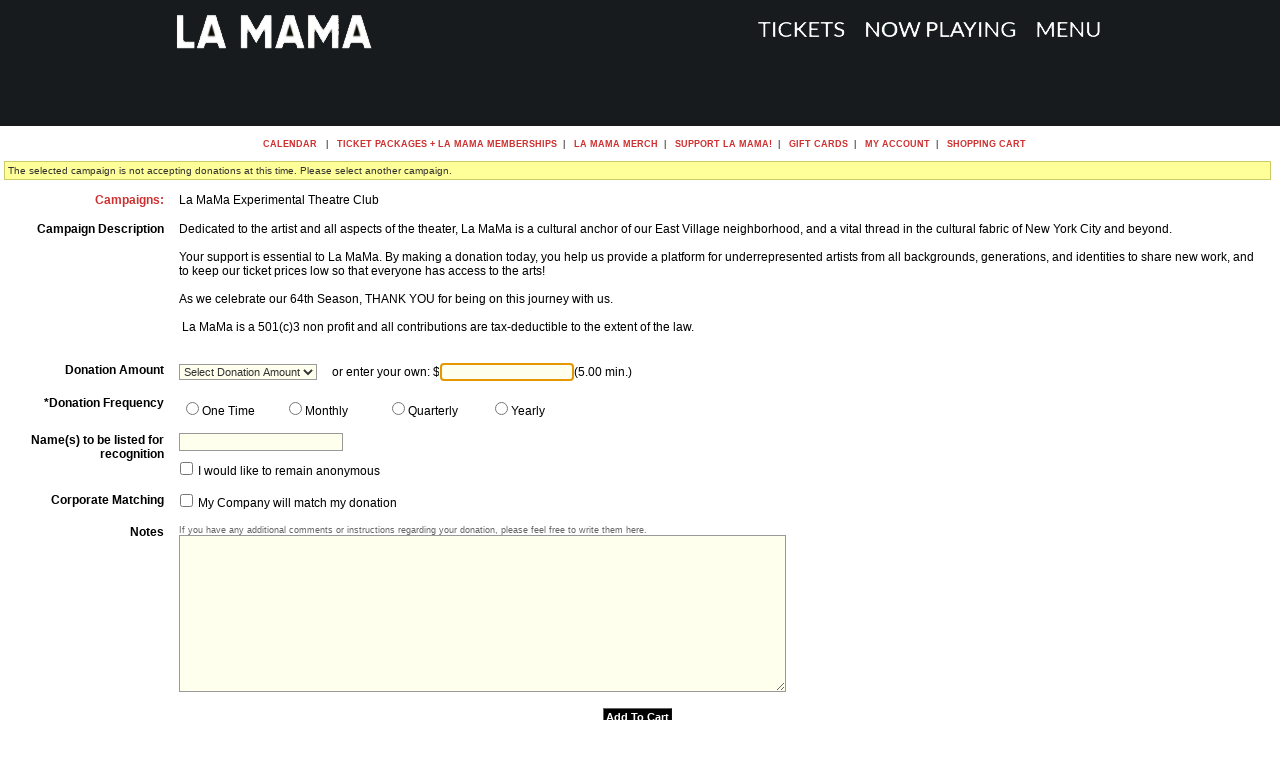

--- FILE ---
content_type: text/html;charset=utf-8
request_url: https://web.ovationtix.com/trs/store/42/alldonations/23170
body_size: 24709
content:
<!DOCTYPE html PUBLIC "-//W3C//DTD XHTML 1.0 Transitional//EN" "http://www.w3.org/TR/xhtml1/DTD/xhtml1-transitional.dtd">
<html lang="en">
	<head>
<meta http-equiv="content-type" content="text/html;charset=UTF-8;"/>
	<meta name="googlebot" content="nofollow">
	<meta name="robots" content="noindex, nofollow">
	<title>Buy Tickets: La MaMa Experimental Theatre Club</title>
	<meta name="keywords" content="buy,tickets,sale,product,package,performance,event,production,game,series,donation" />
	<!-- handlerS:otconsumerinterface-774bc55555-56x7l:handlerE -->	
	<meta name="description" content="Buy tickets for  at " />
	<link rel="stylesheet" type="text/css" media="all" href="https://web.ovationtix.com/trs/resources/styles/web_v6.css" />
	<link rel="stylesheet" type="text/css" media="print" href="https://web.ovationtix.com/trs/resources/styles/inc_print.css" />
	<link rel="stylesheet" type="text/css" href="https://web.ovationtix.com/trs/resources/styles/powerTicket/consumerInterfacePowerTicket_v5.css" />
	<link rel="stylesheet" type="text/css" href="https://web.ovationtix.com/trs/resources/styles/powerTicket/consumerPowerTicketMap.css" />
	<link rel="stylesheet" type="text/css" href="https://web.ovationtix.com/trs/resources/styles/giftcard/giftCardConsumer_v1.css" />
	<link rel="stylesheet" type="text/css" href="https://web.ovationtix.com/trs/resources/styles/giftcard/giftCardConsumerAccount_v0.css" />
	<link rel="stylesheet" type="text/css" media="all" href="https://web.ovationtix.com/trs/resources/styles/giftcard/consumerCheckoutFinal_v0.css" />
	<!--[if IE 7]>
		<link rel="stylesheet" type="text/css" href="https://web.ovationtix.com/trs/resources/styles/powerTicket/consumerInterfacePowerTicketIE7.css" />
	<![endif]-->
	<link rel="stylesheet" type="text/css" href="/trs/clientFile/386665">
	<link rel="stylesheet" type="text/css" media="all" href="https://web.ovationtix.com/trs/resources/styles/ovationtix-ui-theme/jquery-ui.min.css" />
	<link rel="stylesheet" type="text/css" media="all" href="https://web.ovationtix.com/trs/resources/styles/jquery/jquery.qtip.min.css" />
	<link rel="icon" href="/trs/resources/images/favicon.ico"/>

	<script type="text/javascript" src="https://web.ovationtix.com/trs/resources/scripts/global_v1.2.js"></script>
	<script type="text/javascript" src="https://web.ovationtix.com/trs/resources/scripts/showDialog.js"></script>
	<script src="https://web.ovationtix.com/trs/resources/scripts/jquery/jquery-3.5.1.min.js"></script>
	<script type="text/javascript" src="https://web.ovationtix.com/trs/resources/scripts/jquery/jquery-ui.js"></script>
	<script type="text/javascript" src="https://web.ovationtix.com/trs/resources/scripts/jquery/jquery.browser.msie.fix.js"></script>
	<script type="text/javascript" src="https://web.ovationtix.com/trs/resources/scripts/jquery/jquery.qtip.min.js"></script>
	
	<link rel="stylesheet" type="text/css" media="all" href="/trs/resources/styles/jquery/jquery.qtip.min.css" />
	<link rel="stylesheet" type="text/css" media="all" href="/trs/resources/styles/storefront/viewFundraisingStoreForm.css" />
	<script type="text/javascript" src="/trs/resources/scripts/jquery/jquery.qtip.min.js"></script>
	<script type="text/javascript" src="/trs/resources/scripts/jquery/jquery.validate.min.js"></script>
	<script type="text/javascript" src="/trs/resources/scripts/storefront/viewFundraisingStoreForm.js"></script>
	<script type="text/javascript">
		var gblClientCurrencySymbol = "$";
	</script>
<script>
		dataLayer = [{
			'event': 'pageview'
		}]
	</script>

	<!-- Google Tag Manager -->
	<noscript><iframe src="//www.googletagmanager.com/ns.html?id=GTM-MW838G"
	height="0" width="0" style="display:none;visibility:hidden"></iframe></noscript>
	<script>(function(w,d,s,l,i){w[l]=w[l]||[];w[l].push({'gtm.start':
	new Date().getTime(),event:'gtm.js'});var f=d.getElementsByTagName(s)[0],
	j=d.createElement(s),dl=l!='dataLayer'?'&l='+l:'';j.async=true;j.src=
	'//www.googletagmanager.com/gtm.js?id='+i+dl;f.parentNode.insertBefore(j,f);
	})(window,document,'script','dataLayer','GTM-MW838G');</script>
	<!-- End Google Tag Manager -->
	
	<!-- Google Tag Manager -->
		<noscript><iframe src="//www.googletagmanager.com/ns.html?id=GTM-5QT227KS"
		height="0" width="0" style="display:none;visibility:hidden"></iframe></noscript>
		<script>(function(w,d,s,l,i){w[l]=w[l]||[];w[l].push({'gtm.start':
		new Date().getTime(),event:'gtm.js'});var f=d.getElementsByTagName(s)[0],
		j=d.createElement(s),dl=l!='dataLayer'?'&l='+l:'';j.async=true;j.src=
		'//www.googletagmanager.com/gtm.js?id='+i+dl;f.parentNode.insertBefore(j,f);
		})(window,document,'script','dataLayer','GTM-5QT227KS');</script>
		<!-- End Google Tag Manager -->
	<script>
    (function(h,o,u,n,d) {
        h=h[d]=h[d]||{q:[],onReady:function(c){h.q.push(c)}}
        d=o.createElement(u);d.async=1;d.src=n
        n=o.getElementsByTagName(u)[0];n.parentNode.insertBefore(d,n)
    })(window,document,'script','https://www.datadoghq-browser-agent.com/us3/v4/datadog-rum.js','DD_RUM')
    window.DD_RUM.onReady(function() {
        window.DD_RUM.init({
            clientToken: 'pub61a14ae26565dc428f5eb91db8de967b',
            applicationId: '87649134-a8d2-4b82-a58b-cde4c5dff223',
            site: 'us3.datadoghq.com',
            service: 'legacy-ci',
            env: 'pro-prod-blue',
            // Specify a version number to identify the deployed version of your application in Datadog
            // version: '1.0.0',
            sessionSampleRate: 0,
            sessionReplaySampleRate: 0,
            trackUserInteractions: true,
            trackResources: true,
            trackLongTasks: true,
            defaultPrivacyLevel: 'mask-user-input',
            trackSessionAcrossSubdomains: true
        });

        window.DD_RUM.startSessionReplayRecording();
    })
</script></head>
<body marginwidth="0" marginheight="0" leftmargin="0" topmargin="0">
		

<map name="lmet_header_06032021_Map" id="lmet_header_06032021_Map">
    <area alt="" logo="" href="http://lamama.org/" shape="rect" coords="4, 5, 234, 63" />
    <area alt="" Menu="" href="http://lamama.org" shape="rect" coords="869, 14, 948, 47" />
    <area alt="" Tickets="" href="https://web.ovationtix.com/trs/cal/42" shape="rect" coords="593, 12, 694, 50" />
    <area alt="" Now Playing="" href="http://lamama.org/now-playing/" shape="rect" coords="700, 17, 860, 49" />

</map>

<table border="0" cellpadding="0" cellspacing="0" width="100%" valign="top" align="center">
   <tbody>
      <tr>
         <td valign="top" align="center" width="1184" height="126" style="background:#181b1e"><img src="https://proprodsharedassetscdn.blob.core.windows.net/ovationtix/clientFiles/42/La%20Mama%20Header%20060321-960px.png" width="960" height="126" border="0" alt="" usemap="#lmet_header_06032021_Map">
         </td>
      </tr>
      <tr>
         <td valign="top" align="left" width="950"><div class="noprint" id="consumerMenu">&nbsp;&nbsp;
			<noscript>
				<div style="background-color:yellow;padding:8pt;">This site requires JavaScript. Please adjust your browser settings to enable JavaScript. Then, refresh this page to continue.</div>
			</noscript>
		<a href="/trs/cal/42?sitePreference=normal" id="calendarLink">Calendar</a>
				
			&nbsp;&nbsp;|
			
				&nbsp;&nbsp;<a href="/trs/store/42/packages">Ticket Packages + La MaMa Memberships</a>&nbsp;&nbsp;|
			
				&nbsp;&nbsp;<a href="/trs/store/42/products">La MaMa Merch</a>&nbsp;&nbsp;|
			
				&nbsp;&nbsp;<a href="/trs/store/42/alldonations">Support La MaMa!</a>&nbsp;&nbsp;|
			
				&nbsp;&nbsp;<a href="/trs/giftcard/42">Gift Cards</a>&nbsp;&nbsp;|
			
				&nbsp;<a href="/trs/account/42">
			My Account</a>&nbsp;&nbsp;|&nbsp;&nbsp;
			<a href="/trs/showCart?clientId=42">Shopping Cart</a>
			</div>
	<main>
		<div class="pageFrame">
			<div id="messageCommonPanelDiv" class="message">
<div>
			The selected campaign is not accepting donations at this time. Please select another campaign.</div>
</div>

<form id="donationForm" action="/trs/store/42/alldonations/addToCart" method="post"><div id="campaignListId">
		<div class="campaign" id="campaign_22101">
			<div id="desc_22101">Dedicated to the artist and all aspects of the theater, La MaMa is a cultural anchor of our East Village neighborhood, and a  vital thread in the cultural fabric of New York City and beyond.

Your support is essential to La MaMa. By making a donation today, you help us provide a platform for underrepresented artists from all backgrounds, generations, and identities to share new work, and to keep our ticket prices low so that everyone has access to the arts! 

As we celebrate our 64th Season, THANK YOU for being on this journey with us.&nbsp;<div><br></div><div>&nbsp;La MaMa is a 501(c)3 non profit and all contributions are tax-deductible to the extent of the law.

						</div></div>
			<div id="freeEntryDonation_22101">true</div>
			<div id="minimumDonationAmount_22101">5.00</div>
			<div id="recurringAllowed_22101">true</div>
			<div id="recurringEnd_22101">false</div>
			<div id="disableOnetimeDonation_22101">false</div> 
			<ul id="recurringFrequencies_22101">
	<li>MONTHLY</li>
	<li>YEARLY</li>
	<li>QUARTERLY</li>
	</ul>
			<ul id="ul_22101">
	<li>5.00</li>		
	<li>10.00</li>		
	<li>25.00</li>		
	<li>50.00</li>		
	<li>100.00</li>		
	<li>250.00</li>		
	<li>500.00</li>		
	<li>1000.00</li>		
	</ul>
		</div>
	</div>
	<table cellpadding="5" cellspacing="5" border="0" width="100%" style="text-align:left;">
		<tr>
			<td align="right" style="width:150px;"><a href="/trs/store/42/alldonations">Campaigns:</a></td>
			<td>La MaMa Experimental Theatre Club</td>
		</tr>
		<tr id="campaignDescRow">
			<td align="right" valign="top">
				<label for="campaignDescription"><strong>Campaign Description</strong></label></td>
			<td>
				<div id="campaignDesc">Dedicated to the artist and all aspects of the theater, La MaMa is a cultural anchor of our East Village neighborhood, and a  vital thread in the cultural fabric of New York City and beyond.<br><br>Your support is essential to La MaMa. By making a donation today, you help us provide a platform for underrepresented artists from all backgrounds, generations, and identities to share new work, and to keep our ticket prices low so that everyone has access to the arts! <br><br>As we celebrate our 64th Season, THANK YOU for being on this journey with us.&nbsp;<div><br></div><div>&nbsp;La MaMa is a 501(c)3 non profit and all contributions are tax-deductible to the extent of the law.<br><br>						</div></div>
			</td>
		</tr>
		<tr>
			<td valign="top" align="right">
				<label for="campaignDonationLevelPreset">
					<label for="donation_amount"><strong>Donation Amount</strong></label></label>
			</td>
			<td>
				<div id="donationLevels">
		<select id="campaignDonationLevelPreset" name="campaignDonationLevelPreset"><option value="">Select Donation Amount</option><option value="5.00">$5.00</option><option value="10.00">$10.00</option><option value="25.00">$25.00</option><option value="50.00">$50.00</option><option value="100.00">$100.00</option><option value="250.00">$250.00</option><option value="500.00">$500.00</option><option value="1000.00">$1,000.00</option></select></div>
				<div id="freeEntryDonationDiv">
					<div id="freeEntryPreludeText" >
						&nbsp;&nbsp;&nbsp;
						<label for="campaignDonationLevelManual">
							or enter your own:
						</label>
					</div>
					$<input id="campaignDonationLevelManual" name="campaignDonationLevelManual" type="text" value=""/><div id="minimumDonationAmount">(5.00 min.)</div>
		<input type="hidden" name="minimumDonation" id="minimumDonation" value="5.00" />
				</div>
			</td>
		</tr>
<tr id="recurringCampaignRow">
			<td valign="top" align="right"><label for="donationFrequency"><strong>*Donation Frequency</strong></label></td>
			<td style="border-top:0px;">				
				<div class="frequencies" style="margin-top: 0;padding-top: 0;" id="recurringFrequencySelect">
				  <div class="frequency" id="frequencyOneTime">		           
		            <input id="recurringFrequncyOneTime" name="recurringFrequency" type="radio" value="ONETIME"/><label for="recurringFrequncyOneTime">One Time</label>
		          </div>					
		          <div class="frequency" id="frequencyMONTHLY">
						<input id="recurringFrequncyMONTHLY" name="recurringFrequency" type="radio" value="MONTHLY"/><label for="recurringFrequncyMONTHLY">Monthly</label>
					</div>
		         <div class="frequency" id="frequencyQUARTERLY">
						<input id="recurringFrequncyQUARTERLY" name="recurringFrequency" type="radio" value="QUARTERLY"/><label for="recurringFrequncyQUARTERLY">Quarterly</label>
					</div>
		         <div class="frequency" id="frequencyYEARLY">
						<input id="recurringFrequncyYEARLY" name="recurringFrequency" type="radio" value="YEARLY"/><label for="recurringFrequncyYEARLY">Yearly</label>
					</div>
		         <div class="frequencyDetail">
						Your first donation will take place today.<br/>
						Your next donation will occur
		             <span class="nextDonationDates" id="nextDonationDateMONTHLY">Dec 30, 2025.</span>
		             <span class="nextDonationDates" id="nextDonationDateYEARLY">Nov 30, 2026.</span>
		             <span class="nextDonationDates" id="nextDonationDateQUARTERLY">Feb 28, 2026.</span>
		             </div>
				 <div class="recurringEnds hidden">
					  <input id="recurringEnds" name="recurringEnds" type="checkbox" value="true"/><input type="hidden" name="_recurringEnds" value="on"/><label for="recurringEnds">&nbsp;Stop my donation in:</label>
					  <input id="recurringCount" name="recurringCount" name="recurringCount" type="hidden" value=""/><div class="recurringDates hidden" id="recurringDatesMONTHLY">
						   <select onchange="javascript:changeRecurringCount(this)" id="recurringCountMONTHLY" name="recurringCountMONTHLY">
			                   <option value="2">Dec 2025 (2 total donations)</option>
						            <option value="3">Jan 2026 (3 total donations)</option>
						            <option value="4">Feb 2026 (4 total donations)</option>
						            <option value="5">Mar 2026 (5 total donations)</option>
						            <option value="6">Apr 2026 (6 total donations)</option>
						            <option value="7">May 2026 (7 total donations)</option>
						            <option value="8">Jun 2026 (8 total donations)</option>
						            <option value="9">Jul 2026 (9 total donations)</option>
						            <option value="10">Aug 2026 (10 total donations)</option>
						            <option value="11">Sep 2026 (11 total donations)</option>
						            <option value="12">Oct 2026 (12 total donations)</option>
						            <option value="13">Nov 2026 (13 total donations)</option>
						            <option value="14">Dec 2026 (14 total donations)</option>
						            <option value="15">Jan 2027 (15 total donations)</option>
						            <option value="16">Feb 2027 (16 total donations)</option>
						            <option value="17">Mar 2027 (17 total donations)</option>
						            <option value="18">Apr 2027 (18 total donations)</option>
						            <option value="19">May 2027 (19 total donations)</option>
						            <option value="20">Jun 2027 (20 total donations)</option>
						            <option value="21">Jul 2027 (21 total donations)</option>
						            <option value="22">Aug 2027 (22 total donations)</option>
						            <option value="23">Sep 2027 (23 total donations)</option>
						            <option value="24">Oct 2027 (24 total donations)</option>
						            <option value="25">Nov 2027 (25 total donations)</option>
						            <option value="26">Dec 2027 (26 total donations)</option>
						            <option value="27">Jan 2028 (27 total donations)</option>
						            <option value="28">Feb 2028 (28 total donations)</option>
						            <option value="29">Mar 2028 (29 total donations)</option>
						            <option value="30">Apr 2028 (30 total donations)</option>
						            <option value="31">May 2028 (31 total donations)</option>
						            <option value="32">Jun 2028 (32 total donations)</option>
						            <option value="33">Jul 2028 (33 total donations)</option>
						            <option value="34">Aug 2028 (34 total donations)</option>
						            <option value="35">Sep 2028 (35 total donations)</option>
						            <option value="36">Oct 2028 (36 total donations)</option>
						            <option value="37">Nov 2028 (37 total donations)</option>
						            <option value="38">Dec 2028 (38 total donations)</option>
						            <option value="39">Jan 2029 (39 total donations)</option>
						            <option value="40">Feb 2029 (40 total donations)</option>
						            <option value="41">Mar 2029 (41 total donations)</option>
						            <option value="42">Apr 2029 (42 total donations)</option>
						            <option value="43">May 2029 (43 total donations)</option>
						            <option value="44">Jun 2029 (44 total donations)</option>
						            <option value="45">Jul 2029 (45 total donations)</option>
						            <option value="46">Aug 2029 (46 total donations)</option>
						            <option value="47">Sep 2029 (47 total donations)</option>
						            <option value="48">Oct 2029 (48 total donations)</option>
						            <option value="49">Nov 2029 (49 total donations)</option>
						            <option value="50">Dec 2029 (50 total donations)</option>
						            <option value="51">Jan 2030 (51 total donations)</option>
						            <option value="52">Feb 2030 (52 total donations)</option>
						            <option value="53">Mar 2030 (53 total donations)</option>
						            <option value="54">Apr 2030 (54 total donations)</option>
						            <option value="55">May 2030 (55 total donations)</option>
						            <option value="56">Jun 2030 (56 total donations)</option>
						            <option value="57">Jul 2030 (57 total donations)</option>
						            <option value="58">Aug 2030 (58 total donations)</option>
						            <option value="59">Sep 2030 (59 total donations)</option>
						            <option value="60">Oct 2030 (60 total donations)</option>
						            </select>
					    </div>
		              <div class="recurringDates hidden" id="recurringDatesYEARLY">
						   <select onchange="javascript:changeRecurringCount(this)" id="recurringCountYEARLY" name="recurringCountYEARLY">
			                   <option value="2">Nov 2026 (2 total donations)</option>
						            <option value="3">Nov 2027 (3 total donations)</option>
						            <option value="4">Nov 2028 (4 total donations)</option>
						            <option value="5">Nov 2029 (5 total donations)</option>
						            <option value="6">Nov 2030 (6 total donations)</option>
						            <option value="7">Nov 2031 (7 total donations)</option>
						            <option value="8">Nov 2032 (8 total donations)</option>
						            <option value="9">Nov 2033 (9 total donations)</option>
						            <option value="10">Nov 2034 (10 total donations)</option>
						            </select>
					    </div>
		              <div class="recurringDates hidden" id="recurringDatesQUARTERLY">
						   <select onchange="javascript:changeRecurringCount(this)" id="recurringCountQUARTERLY" name="recurringCountQUARTERLY">
			                   <option value="2">Feb 2026 (2 total donations)</option>
						            <option value="3">May 2026 (3 total donations)</option>
						            <option value="4">Aug 2026 (4 total donations)</option>
						            <option value="5">Nov 2026 (5 total donations)</option>
						            <option value="6">Feb 2027 (6 total donations)</option>
						            <option value="7">May 2027 (7 total donations)</option>
						            <option value="8">Aug 2027 (8 total donations)</option>
						            <option value="9">Nov 2027 (9 total donations)</option>
						            <option value="10">Feb 2028 (10 total donations)</option>
						            <option value="11">May 2028 (11 total donations)</option>
						            <option value="12">Aug 2028 (12 total donations)</option>
						            <option value="13">Nov 2028 (13 total donations)</option>
						            <option value="14">Feb 2029 (14 total donations)</option>
						            <option value="15">May 2029 (15 total donations)</option>
						            <option value="16">Aug 2029 (16 total donations)</option>
						            <option value="17">Nov 2029 (17 total donations)</option>
						            <option value="18">Feb 2030 (18 total donations)</option>
						            <option value="19">May 2030 (19 total donations)</option>
						            <option value="20">Aug 2030 (20 total donations)</option>
						            </select>
					    </div>
		              </div>
				</div>
			</td>
		</tr>
		
<tr>
			<td valign="top" align="right"><label for="recognitionName"><strong>Name(s) to be listed for recognition</strong></label></td>
			<td>
				<input id="recognitionName" name="recognitionName" type="text" value="" size="25"/><div class="anonymousRecognitionDiv">
					<input id="anonymousRecognition" name="anonymousRecognition" class="checkRadio" type="checkbox" value="true"/><input type="hidden" name="_anonymousRecognition" value="on"/><label for="anonymousRecognition">&nbsp;I would like to remain anonymous</label>
				</div>
			</td>
		</tr>
		<input id="waiveBenefit" name="waiveBenefit" value="false" type="hidden" value=""/><tr>
			<td valign="top" align="right"><label for="corporate_match"><strong>Corporate Matching</strong></label></td>
			<td>
				<input id="corporateMatch" name="corporateMatch" class="checkRadio" type="checkbox" value="true"/><input type="hidden" name="_corporateMatch" value="on"/><label for="corporateMatch">&nbsp;My Company will match my donation</label>
				<div id="corporateMatchDiv" style="display:none;">
					<span class="corporateMatchSpan"><label for="companyName"><strong>Company Name</strong></label></span>
					<input id="companyName" name="companyName" type="text" value=""/><br/>
					<span class="corporateMatchSpan"><label for="cityState"><strong>City & State</strong></label></span>
					<input id="cityState" name="cityState" type="text" value=""/></div>
			</td>
		</tr>
		<tr>
			<td valign="top" align="right"><label for="notes"><strong>Notes</strong></label></td>
			<td>
				<div class="tinytype">
					If you have any additional comments or instructions regarding your donation, please feel free to write them here.</div>
				<textarea id="notes" name="donationNotes" style="width:600px;height:150px;">
</textarea></td>
		</tr>
	</table>
	<div class="submitDiv">
		<input type="hidden" name="campaignId" id="campaignId" value="22101"/>
		<input type="hidden" name="clientId" value="42" />
		<input type="submit" class="submit" value="Add To Cart" id="btnAddToCart" />
	</div>
</form></div>
	</main>
		<div align="center" style="margin:2pt;" class="custServiceInfo">			
			<div class="smalltype footerHelpLink">
				<br/>
				  </div>
		</div>
		         </td>
      </tr>
      <tr>
         <td valign="top" align="center" width="100%" height="700" style="background:#454c58"><img src="https://proprodsharedassetscdn.blob.core.windows.net/ovationtix/clientFiles/42/La%20Mama%20Footer%20060321-1113px.png" width="1113" height="700" border="0" alt="" usemap="#lmet_footer_06032021_Map">
         </td>

      </tr>
   </tbody>
</table>

<map name="lmet_footer_06032021_Map" id="lmet_footer_06032021_Map">
    <area alt="" Donate="" href="https://www.lamama.org/donate" shape="rect" coords="36, 13, 262, 53" />
    <area alt="" Facebook="" href="https://www.facebook.com/pages/La-MaMa-Experimental-Theatre-Club/58534379934" shape="rect" coords="483, 660, 575, 699" />
    <area alt="" Twitter="" href="https://twitter.com/LaMaMaETC" shape="rect" coords="615, 658, 703, 693" />
    <area alt="" Instagram="" href="http://instagram.com/lamamaetc" shape="rect" coords="729, 663, 843, 696" />
    <area alt="" YouTube="" href="https://www.youtube.com/channel/UCL0PpXDxcQiF1uStnrs9Nfw" shape="rect" coords="885, 667, 973, 693" />
    <area alt="" Podcast="" href="https://soundcloud.com/lamamanyc" shape="rect" coords="1018, 666, 1107, 693" />
  <area alt="" Patreon="" href="https://www.patreon.com/lamamaetc" shape="rect" coords="28, 80, 259, 121" />
    <area alt="" Rent A Space="" href="https://www.lamama.org/rentals" shape="rect" coords="27, 144, 218, 187" />
</map><div class="executionTime" style="display:none;">Server Executed in 167ms</div>
	</body>
</html>


--- FILE ---
content_type: text/css;charset=UTF-8
request_url: https://web.ovationtix.com/trs/resources/styles/web_v6.css
body_size: 32686
content:
html {
	font-size: 12pt;
	font-family: Arial, Sans-Serif;
}
body {
	background-image: none;
	background-color: white;
	padding: 0;
}
caption {
	font-size: smaller;
}
legend {
	font-size: larger;
	font-weight: bold;
}
table {
	empty-cells: show;
}
table.detail {
	margin-left: 10px;
	padding: 5px;
	font-weight: normal;
}
table.detail th {
	text-align: right;
	padding: 0px 3px 0px 0px;
}
table.detail th.tallCell {
	vertical-align: top;
}
table.detail td {
	text-align: left;
}
table.detail td.moveOptions {
	text-align: center;
	width: 50px;
	padding: 5px;
}
table.detail td.moveOptions button {
	margin-bottom: 3px;
	width: 45px;
	white-space: nowrap;
}
table.detail td.buttonBar {
	padding-top: 10px;
}
table.detail td.updateStatus {
	font-size: 11px;
	color: #c0c0c0;
}
table.dialogContent tr td {
	height: 100%;
	width: 100%;
}
table.package {
	border: 1pt solid #000000;
}
tr.refund td {
	background-color: #ddd;
	color: #999;
}
tr.sortHeaders td {
	font-weight: bold;
	background-color: #eee;
	padding: 2px;
}
tr.subHead td a, td.subHead a, th.subHead a, th a {
	color: white;
}
tr.subHead td, td.subHead, th.subHead, .list th.subHead {
	border: 0;
}
tr.subHead td, td.subHead, th.subHead, .list th.subHead, div.subHead {
	background-image: none;
	color: white;
	border-right: #026 1px solid;
	border-top: #36c 1px solid;
	border-left: #36c 1px solid;
	border-bottom: #026 1px solid;
	background-color: #039;
	padding: 2pt 6pt 2pt 6pt;
}
th {
	background-image: none;
	color: white;
	padding: 2pt 6pt 2pt 6pt;
	background-color: #36c;
}
th .tinytype,tr.subHead td .tinytype,td.subHead .tinytype {
	color: #69c;
	font-weight: normal;
}
th, td, pre, code {
	font-size: 12pt;
}
td.dataFooter,tr.dataFooter td {
	background-color: #999;
	color: white;
	font-size: small;
	padding: 2px;
	border-right: 1px dotted #aaa;
	border-top: 1px solid white;
}
td.datePast {
	height: 40px;
	background-color: white;
	filter: alpha(opacity=30);
	-moz-opacity: .3;
	opacity: .3;
}
td.softDivider {
	border-top: 1px dotted #eee;
}
td.subSubHead a {
	color: white;
	border-bottom: white 1px dotted;
	text-decoration: none
}
td.subSubHead a:hover {
	color: #ff9;
	border-bottom: #ff9 1px solid
}
td.subSubHead,tr.subSubHead td {
	border-right: #333 1px solid;
	border-bottom: #333 1px solid;
	border-left: #999 1px solid;
	border-top: #999 1px solid;
	padding-right: 6px;
	padding-left: 6px;
	padding-bottom: 2px;
	padding-top: 2px;
	font-size: small;
	COLOR: white;
	background-color: #666
}
div.content {
	background-color: #eee;
}
div.currentPatron {
	text-align: center;
	padding: 2px;
	background-color: #CC99CC;
	border: 1px outset #CC99CC;
}
/* This is the style for the informational messages presented to the user */
div.error,div.message {
	background: #ff9;
	border: 1px solid #cc6;
	color: #333;
	font-family: Arial, Helvetica, sans-serif;
	font-size: 85%;
	font-weight: normal;
	padding: 3px;
	text-align: left;
	vertical-align: bottom;
	margin-bottom: 3px;
}
/* use a different color for the errors */
div.error {
	background-color: #ffd;
	border: 2px solid red;
	color: red;
	font-size: 100%;
}
img.validationWarning,div.errors img.icon,div.messages img.icon {
	border: 0;
	width: 14px;
	height: 13px;
	vertical-align: baseline;
}
div.message a {
	background: transparent;
	color: #0000FF;
}
div.message a:visited {
	background: transparent;
	color: #0000FF;
}
div.message a:hover {
	background: transparent;
	color: #008000;
}
div.message a:active {
	text-decoration: underline overline;
}
div.message img.icon {
	vertical-align: middle;
}
div#menu {
	position: absolute;
	top: 100px;
	right: 20px;
	width: 190px;
	padding: 10px;
	background-color: #eee;
	border: 1px solid #c0c0c0;
	line-height: 17px;
	/* some unknown hack. */
	voice-family: "\"}\"";
	voice-family: inherit;
	width: 166px;
}
/* For Opera 5 */
body>div#menu {
	width: 150px;
}
div#menu a:visited {
	background: transparent;
	color: black;
}
form input, form select {
	padding-left: 4px;
}
form {
	padding: 0pt;
	margin: 0pt;
}
form input.focus {
	border: 1px solid orange;
	color: #000;
}
form textarea.focus {
	border: 1px solid orange;
	color: #000;
}
form select {
	padding-left: 0px;
}
input[type='text'],input[type='password'],input[type='file'] {
	font-family: sans-serif;
	border: #999 1px solid;
	padding: 2px;
	background-color: #ffffee;
	font-size: 90%;
	color: #333;
}
select {
	border: #999 1px solid;
	font-family: sans-serif;
	background-color: #ffffee;
	font-size: 90%;
	color: #333;
}
textarea {
	border: #999 1px solid;
	font-family: sans-serif;
	font-size: 90%;
	background-color: #ffffee;
	color: #333;
	padding: 2pt;
	overflow: auto;
}
input.button {
	color: #000;
}
input.numeric {
	text-align: right;
}
ul {
	padding: 2px 6px 2px 6px;
	margin: 4px 0 8px 0;
	display: inline-block;
	background-color: #eee;
}
li {
	display: inline;
}
li a {
	border: none;
	text-decoration: underline;
	padding-right: 10px;
	padding-left: 10px;
	font-weight: bold;
}
li.tabs:after {
	content: "|";
}
li.tabs:last-child :after {
	content: none;
}
li a:hover {
	border: none;
}
a {
	color: #002CFF;
	text-decoration: none;
	border-bottom: 1px dotted #ccc;
	font-weight: 700;
}
a:hover {
	color: #f30;
	border-bottom: 1px solid #f30;
}
a.imgLink,.bare,a.imgLink:hover,.bare:hover {
	border: none;
	outline: none;
}
a img {
	border: 0
}
a:active,a:focus {
	outline: 0;
}
a.action {
	border: #3c3 1px outset;
	font-size: 85%;
	margin: 1px;
	color: white;
	background-color: #3c3;
	padding: 1px 3px 1px 3px;
	font-weight: bold;
}
a.action:hover {
	background-color: #36f;
	border: 1px outset #36f;
}
a.dayNav {
	background-color: #36f;
	border: 1px outset #36f;
	color: white;
	font-size: 13pt;
	padding: 0 6px 0 6px;
}
a.eTicketPrintOption {
	opacity: .6;
	filter: alpha(opacity=60);
	font-size: 8pt;
	background-color: white;
	border: 1px solid white;
	font-weight: normal;
	display: block;
	padding: 3pt;
}
a.eTicketPrintOption img {
	border: 0;
	vertical-align: -70%;
}
a.eTicketPrintOption:hover,a.selectedETicketPrintOption {
	opacity: 1;
	filter: alpha(opacity=100);
	border: 1px solid #666;
}
a.home {
	background-color: #66C500;
	border: 0;
	color: white;
	font-size: 8pt;
	padding: 0;
	padding-left: 2pt;
	padding-right: 2pt;
	font-weight: normal;
	float: left;
}
a.time {
	font-size: 100%;
	color: #03c;
}
a.time:hover {
	color: #c30;
}
a.tinytype {
	color: #36f;
}
caption,.divider {
	color: #666;
	font-weight: bold;
	border-bottom: 1px solid #666;
	padding: 1px;
	white-space: nowrap;
}
/* Labels for validation and label tag */
label {
	font-weight: normal;
	cursor: pointer;
	cursor: hand;
}
label.required {
	font-weight: bold;
}
label.error {
	font-weight: bold;
	background: transparent;
	color: red;
}
label:hover {
	color: #36f;
}
p {
	font: 12px/20px;
	margin: 0px 0px 16px 0px;
	padding: 0px;
}
pre {
	background: #ffffdd;
	border: 1px solid #999999;
	color: #000000;
	padding: 5px 5px 5px 7px;
}
span.attention {
	background: transparent;
	color: #0000ff;
}
span.fieldError {
	color: #f30;
	font-size: 75%;
}
span.refund {
	background-color: #eee;
	color: #aaa;
	padding-left: 2pt;
	padding-right: 2pt;
}
/* These are the styles for detail screen tables */
fieldset.pickList {
	margin-top: 5px;
	padding: 5px;
	background: transparent;
	border-color: #eee;
}
fieldset.pickList legend {
	font-weight: bold;
}
h1 {
	color: #ccc;
	font-size: 28px;
	font-weight: 900;
	line-height: 28px;
	margin: 0px 0px 15px 0px;
	padding: 0px;
}
img.badge {
	border: 0px;
	height: 31px;
	margin-right: 5px;
	width: 88px;
}
/* basic, universal styles */
.pageFrame {
	padding: 4px;
	background-image: none;
	background-color: transparent;
	border: none;
	background-repeat: no-repeat;
	border-left: 1px solid #004790;
	border-right: 1px solid #004790;
}

#consumerMenu {
	background-color: transparent;
	padding: 3px;
	font-size: 75%;
	text-transform: UPPERCASE;
	text-align: center;
}

.description {
	padding: 6pt;
	padding-left: 12pt;
	font-size: small;
	background-color: #f0f0d0;
	text-align: left;
	background-image: none;
}

.action,.action:hover {
	background-color: #6c0;
	color: white;
	border: 0px;
	margin: 2px;
	padding: 2px;
	padding-left: 4px;
	padding-right: 4px;
	border: 1px outset #6c0;
	font-size: 85%;
}

.action:hover {
	background-color: #36f;
	border: 1px outset #36f;
}

.bare {
	border: none;
	background-color: inherit;
}

.checkOutButtons .submit {
	width: 100%;
	padding: 8px;
}

.minorSubmit {
	background-color: #666;
	padding: 1px;
	border: 1px outset #666;
	color: white;
	cursor: pointer;
}

.minorSubmit:hover {
	background-color: #999;
	border: 1px outset #999;
}
/*   dialog   */
.dialogWindow {
	z-index: -1;
	position: absolute;
	left: 0px;
	top: 0px;
	visibility: hidden;
	border-collapse: collapse;
}

.dialogHeader {
	background-color: #DDDDDD;
	border-bottom: 1px solid #CCCCCC;
	padding: 4px;
	height: 24px;
}

.dialogContent {
	border-top: 1px solid #F9F9F9;
	padding: 6px 0.75em;
	background-color: #EFEFEF;
}

.dialogCaption {
	margin-left: 5px;
	font-family: "Lucida Grande", Arial, sans-serif;
	font-weight: bold;
	text-shadow: #FFFFFF 0pt 1px 0pt;
}

.dialogClose {
	float: right;
	margin-right: 5px;
	color: #777777;
}

.checkRadio {
	border: none;
	BACKGROUND-COLOR: transparent;
	padding: 0;
	margin: 1pt;
	display: inline;
}

.submit, .cancelSubmit {
	border: #1A661A 1px outset;
	margin: 1px;
	color: white;
	background-color: #1A661A;
	padding: 2px;
	font-weight: bold;
	cursor: pointer;
	font-family: sans-serif;
	font-size: 90%;
}

.submit:hover {
	border: 1px outset #1A661A;
	color: black;
	background-color: white;
}

.cancelSubmit {
	background-color: #c00;
	border: 1px outset #c00;
	padding: 1px;
	font-weight: normal;
}

.numeric {
	text-align: right;
}

.disabled,.disabledNumeric,input.disabled,input.disabledNumeric {
	border: #ddd 1px solid;
	color: #666;
	background-color: #f3f3f3;
}

.disabledNumeric {
	text-align: right;
}

.topHeader {
	background-color: #014691;
	padding: 4pt;
}

.footer {
	FONT-SIZE: 80%;
	COLOR: white;
	BACKGROUND-COLOR: #014691;
	TEXT-ALIGN: center;
}

.footer .tinytype {
	color: #5282B3;
}

.testMode {
	background-color: #ff9;
	color: #333;
	border: 0px;
	font-size: 8pt;
	padding: 1px;
	padding-left: 3px;
	font-weight: normal;
}

.testMode b {
	color: #f30;
}

.testMode a {
	color: #36f;
	font-weight: normal;
}

.helpLink {
	text-align: right;
	display: inline-block;
	color: #B8D2FF;
	font-size: 7pt;
	padding-right: 2pt;
}

.helpLink a {
	font-size: 8pt;
	color: white;
	border: none;
}

.helpLink a:hover {
	color: #ff9;
}

.helpLink b {
	font-size: 8pt;
}

.userHeader {
	background-color: #014691;
	background-image: url('../images/webcss/hg.gif');
	background-position: center;
	text-align: right;
	padding: 1pt;
	padding-right: 4pt;
	font-size: 8pt;
}

.userHeader a {
	border: none;
	color: #014691;
}

.userHeader a:hover {
	color: red;
}
/*   menu   */
.menu {
	BACKGROUND-COLOR: #f0f0d0;
	display: block;
	border-left: 1px solid #03c;
	border-right: 1px solid #03c;
	overflow: hidden;
}

.row {
	clear: both;
	BORDER-top: #ffffe9 1px solid;
	BORDER-bottom: #d3d3b7 1px solid;
	height: 18pt;
}

.menu a {
	font-size: 8pt;
	BACKGROUND-COLOR: #f0f0d0;
	BORDER-RIGHT: #d3d3b7 1px solid;
	BORDER-LEFT: #ffffe9 1px solid;
	BORDER-bottom: #d3d3b7 1px solid;
	BORDER-top: #ffffe9 1px solid;
	white-space: nowrap;
	font-weight: normal;
	text-align: center;
	padding-left: 3pt;
	padding-right: 3pt;
	line-height: 17pt;
	display: block;
	float: left;
}

.row a:hover {
	BORDER-left: #abab63 1px solid;
	BORDER-right: #F6F6E5 1px solid;
	BORDER-top: #abab63 1px solid;
	BORDER-bottom: #F6F6E5 1px solid;
	CURSOR: hand;
	BACKGROUND-COLOR: #d6d69f;
}

.nav {
	float: left;
	line-height: 17pt;
	padding-left: 4pt;
	height: 17pt;
}

.menu label {
	font-size: smaller;
	color: #666;
	line-height: 100%;
	white-space: nowrap
}

#menuDiv {
	text-align: center;
	width: 100%;
	background: #fff repeat-x bottom;
	font-size: 100%;
	line-height: normal;
}

#menuDiv #menuList ul {
	margin: 0;
	padding: 10px 10px 0;
	list-style: none;
}

#menuDiv #menuList li {
	float: left;
	background: url("../images/webcss/left.gif") no-repeat left top;
	margin: 0;
	padding: 0 0 0 9px;
	display: inline;
}

#menuDiv a {
	float: left;
	display: block;
	background: url("../images/webcss/right.gif") no-repeat right top;
	padding: 5px 15px 4px 6px;
	text-decoration: none;
	font-weight: bold;
	color: #53585B;
}

/* Commented Backslash Hack
   hides rule from IE5-Mac \*/
#menuDiv a {
	float: none;
}

/* End IE5-Mac hack */
#menuDiv a:hover {
	color: black;
}

#menuDiv #menuList li.currentTab {
	background-image: url("../images/webcss/left_on.gif");
}

#menuDiv #menuList li.currentTab a {
	background-image: url("../images/webcss/right_on.gif");
	color: #333;
	padding-bottom: 5px;
}

#menuDivSec {
	text-align: center;
	width: 100%;
	background: #fff repeat-x bottom;
	line-height: normal;
}

#menuDivSec ul {
	margin: 0;
	padding: 10px 10px 0;
	list-style: none;
}

#menuDivSec li {
	float: left;
	background: url("../images/webcss/left_tan.gif") no-repeat left top;
	margin: 0;
	padding: 0 0 0 9px;
	display: inline;
}

#menuDivSec a {
	float: left;
	display: block;
	background: url("../images/webcss/right_tan.gif") no-repeat right top;
	padding: 5px 15px 4px 6px;
	text-decoration: none;
	font-weight: normal;
	font-family: sans;
	color: #765;
}

/* Commented Backslash Hack
   hides rule from IE5-Mac \*/
#menuDivSec a {
	float: none;
}

/* End IE5-Mac hack */
#menuDivSec a:hover {
	color: #333;
}

#menuDivSec .currentTab {
	background-image: url("../images/webcss/left_on.gif");
}

#menuDivSec .currentTab a {
	background-image: url("../images/webcss/right_on.gif");
	color: #333;
	padding-bottom: 5px;
}

.tabPane {
	display: none;
	margin-top: 6px;
}

.formHelp {
	background-color: #E3E0C5;
	font-size: 7pt;
	padding: 1px;
	padding-left: 1em;
}

.phoneAgentSidebar .title {
	background-color: #3399FF;
	color: white;
	padding: 1px;
	padding-left: 3pt;
}

.phoneAgentSidebar .details {
	background-color: #E2F1FF;
	height: 595px;
	overflow-y: auto;
	border-bottom: 1px solid #39f;
	border-right: 1px solid #39f;
	border-left: 1px solid #39f;
	font-size: 8pt;
	padding: 2px;
}

.phoneAgentSidebar .details p {
	margin: 1pt 0 0 1pt;
	border-bottom: 1px dotted white;
}

.shoppingCartFixedPackage {
	border: 1px solid #3366CC;
}

.shoppingCartFixedPackage td {
	font-size: 8pt;
	border-bottom: 1px solid #ccc;
}

.shoppingCartFixedPackage td.description {
	background-color: #E8F2FF;
}

.shoppingCartFixedPackage th {
	text-align: left;
}

.shoppingCartFixedPackage tr.subHead td {
	text-align: left;
	background-color: #666;
}

b.promoPrice {
	background-color: #ff3;
}

.seatingChartSection {
	border: 1px solid #ccc;
	padding: 2pt;
	margin: 1pt;
	float: left;
	white-space: nowrap;
}
.seatingChartSectionPowerTicket {
	border: 1px solid #ccc;
	padding: 2pt;
	margin: 1pt;
	display: inline-block;
}
.seatingChartSection a {
	font-weight: bold;
}
/* the ovationtix look-and-feel */
.content {
	border: 1px solid #ccc;
	margin: auto;
}

#pageMask {
	background-color: #333;
	opacity: .8;
	-moz-opacity: .8;
	filter: alpha(opacity =   80);
	width: 100%;
	height: 100%;
	left: 0px;
	top: 0px;
	position: absolute;
	z-index: 500;
	display: none;
}

.disabledLink {
	opacity: 0.5;
	text-decoration: none;
	font-weight: 700;
}

.smalltype {
	font-size: 10pt;
	font-weight: normal;
}

.tinytype {
	font-size: 8pt;
	font-weight: normal;
}

.smalltype a,.tinytype a {
	font-weight: normal;
}

.description .tip a.backNext {
	color: white;
	background-color: #AFAF97;
	border: 1px outset #AFAF97;
	display: inline-block;
	font-size: 11pt;
	padding-left: 3pt;
	padding-right: 3pt;
}

.description BR {
	font-size: 4pt
}

.description B {
	color: #33c;
}
.description .tipPowerTicket {
	display: inline-block;
	background-color: #FAFAE5;
	border-left: 1px solid #FFFFF7;
	border-top: 1px solid #FFFFF7;
	border-bottom: 1px solid #E6E6C6;
	border-right: 1px solid #E6E6C6;
	padding: 6pt;
}
.description .tip {
	font-size: 100%;
	float: left;
	background-color: #FAFAE5;
	border-left: 1px solid #FFFFF7;
	border-top: 1px solid #FFFFF7;
	border-bottom: 1px solid #E6E6C6;
	border-right: 1px solid #E6E6C6;
	padding: 6pt;
	margin-right:6pt;
	width: 250px;
}
.description .text {
	float:left;
	padding-bottom:6pt;
}
.row0 TD,.even TD,.row1 td,.odd td {
	border-right: #ddd 1px solid;
}

.row0 TD,.even TD {
	background-color: #e8f3ff;
}

.date,.datePast {
	background-color: white;
	height: 100px;
}
.seatingChartSelect {
	padding-top: 10px;
}
.number,.numberToday,.numberPast,.numberScheduled {
	background-color: #555555;
	color: white;
	border: 1px solid #555555;
	font-size: 10pt;
	font-weight: bold;
	padding: 2pt;
	line-height: 16pt;
}

.numberToday {
	background-color: #943C00;
	border: 1px solid #943C00;
}

.numberPast {
	background-color: #555555;
	border: 1px solid #555555;
}

.numberScheduled {
	background-color: #06f;
	border: 1px solid #06f;
}

.spacer {
	background-color: #f3f3f3;
}

.calendarProd {
	padding-left: 2px;
	margin: 3px;
	margin-top: 6px;
	line-height: normal;
}

.calendarProd .prodName {
	font-weight: normal;
	color: #000;
	border-bottom: 1px solid #666;
}

.perf,.perfCustom,.perfOffsale2Public,.perfSoldOut,.perfCancelled,.perfProtected,.perfPast,.perfBoxOfficeOnly,.perfPackageOnly
	{
	padding-left: 14px;
	margin-left: 1pt;
	font-weight: bold;
	display: inline-block;
	line-height: 135%;
}

.perfInvisible {
	color: #666;
	border: 1px dotted #666;
	padding: 2px;
}

.perfOffsale2Public {
	filter: alpha(opacity =   60);
	-moz-opacity: .6;
	opacity: .6;
	font-weight: bold;
}

.perfOffsale2Public,.perf {
	padding-left: 0;
}

.perfSoldOut {
	background: url('../images/webcss/perf_S.gif') center left no-repeat;
	color: #666;
}

.perfProtected {
	background: url('../images/webcss/perf_P.gif') center left no-repeat;
	color: #666;
}

.perfPackageOnly {
	background: url('../images/webcss/perf_Pk.gif') center left no-repeat;
	color: #666;
}

.perfBoxOfficeOnly {
	color: #666;
}

.perfBoxOfficeOnly a:before {
	content: url("../images/webcss/perf_B.gif");
}

.perfCancelled {
	background: url('../images/webcss/perf_C.gif') center left no-repeat;
	color: #666;
	text-decoration: line-through;
}

.dateNextMonth {
	/*background-color: #ccc;*/
	background-color: white;
	filter: alpha(opacity = 70);
	-moz-opacity: .7;
	opacity: .7;
}

.dateLastMonth {
	background-color: white;
	filter: alpha(opacity = 30);
	-moz-opacity: .3;
	opacity: .3;
}

.dateNextMonth .number,.dateLastMonth .numberPast {
	/*visibility: hidden;*/
}

.calendar {
	background-color: #ccc;
}

.calendar tbody .subhead td, .calendar tbody .subhead td a {
	font-weight: 600;
	padding: 3px 10px;
}

.calendar td.dayHeader {
	background-color: #555;
	color: white;
}

.calendarMonthSelect, .calendarMonthSelect option {
	background-color: #039;
	color: white;
	font-size: 12pt;
	text-align: center;
	font-weight: bold;
}

.calendarMonthSelect {
	border-color: #36c;
}

.calendarMonthSelect option {
	text-align: right;
	padding-right: 6px;
}

.calendarDaySelect {
	background-color: #039;
	color: white;
	text-align: center;
	font-weight: bold;
	font-size: large;
	font-family: Arial, Sans-Serif;
}

.superSubTitle {
	font-size: 7pt;
	line-height: 100%;
}

.prodColor0 {
	background-color: white;
	border: 1px dotted #999;
	color: black;
}

.prodColor1 {
	background-color: #c00;
	color: white;
}

.prodColor2 {
	background-color: #39f;
	color: white;
}

.prodColor3 {
	background-color: #6c0;
	color: white;
}

.prodColor4 {
	background-color: #63c;
	color: white;
}

.prodColor5 {
	background-color: #fc0;
	color: white;
}

.prodColor6 {
	background-color: #03c;
	color: white;
}

.prodColor7 {
	background-color: #630;
	color: white;
}

.prodColor8 {
	background-color: #f60;
	color: white;
}

.prodColor9 {
	background-color: #060;
	color: white;
}

.calendarProdName {
	font-size: 8pt;
	padding-left: 2px;
	color: white;
	background-color: #666;
}

.calendarProd0,.calendarProd1,.calendarProd2,.calendarProd3,.calendarProd4,.calendarProd5,.calendarProd6,.calendarProd7,.calendarProd8,.calendarProd9
	{
	padding: 0px;
	margin: 4px 4px 1px 4px;
}

.calendarProd0 {
	background-color: #f3f3f3;
}

.calendarProd0 .calendarProdName {
	background-color: #666;
}

.calendarProd1 {
	background-color: #FFE2E9;
}

.calendarProd1 .calendarProdName {
	background-color: #c00;
}

.calendarProd2 {
	background-color: #E2F1FF;
}

.calendarProd2 .calendarProdName {
	background-color: #39f;
}

.calendarProd3 {
	background-color: #DDFFBB;
}

.calendarProd3 .calendarProdName {
	background-color: #6c0;
}

.calendarProd4 {
	background-color: #EADFFF;
}

.calendarProd4 .calendarProdName {
	background-color: #63c;
}

.calendarProd5 {
	background-color: #FFF5CE;
}

.calendarProd5 .calendarProdName {
	background-color: #fc0;
	color: black;
}

.calendarProd6 {
	background-color: #B6C5F4;
}

.calendarProd6 .calendarProdName {
	background-color: #03c;
}

.calendarProd7 {
	background-color: #EDDAC7;
}

.calendarProd7 .calendarProdName {
	background-color: #630;
}

.calendarProd8 {
	background-color: #FFE7D7;
}

.calendarProd8 .calendarProdName {
	background-color: #f60;
}

.calendarProd9 {
	background-color: #DCECDC;
}

.calendarProd9 .calendarProdName {
	background-color: #060;
}

.textProd1,.textProd1 a {
	color: #c00;
	background-color: #ffe2e9;
}

.textProd2,.textProd2 a {
	color: #39f;
	background-color: #E2F1FF;
}

.textProd3,.textProd3 a {
	color: #390;
	background-color: #DDFFBB;
}

.textProd4,.textProd4 a {
	color: #63c;
	background-color: #EADFFF;
}

.textProd5,.textProd5 a {
	color: black;
	background-color: #FFF5CE;
}

.textProd6,.textProd6 a {
	color: #03c;
	background-color: #B6C5F4;
}

.textProd7,.textProd7 a {
	color: #630;
	background-color: #EDDAC7;
}

.textProd8,.textProd8 a {
	color: #f60;
	background-color: #FFE7D7;
}

.textProd9,.textProd9 a {
	color: #060;
	background-color: #DCECDC;
}

.textProd0 a,.textProd1 a,.textProd2 a,.textProd3 a,.textProd4 a,.textProd5 a,.textProd6 a,.textProd7 a,.textProd8 a,.textProd9 a
	{
	border-bottom: 1px dotted white;
}

.perfsToday td {
	padding-right: 10px;
	border-bottom: 1px dotted #c00000;
}
/*   cal header */
.Super {
	font-size: small;
	text-align: left;
}

.sub {
	font-size: small;
}

.time {
	text-align: right;
}

.special {
	font-style: italic;
}

.legend {
	text-align: left;
	display: table;
	margin: 12px auto 0 auto;
	clear: both;
	background-color: #f3f3f3;
	padding: 3px;
	font-size: 8pt;
}

.cancel {
	color: gray;
	text-decoration: line-through;
}

.sold {
	color: gray;
}

.noevent {
	
}

.day {
	text-align: center;
}

.dateHeader {
	text-align: center;
	font-size: large;
}

.viewByDay {
	
}

.viewBySeries {
	
}

.seriesList {
	
}

.soimg {
	
}

.canimg {
	
}

.custommsg {
	
}

.tabs {
	
}

.calViewHolder {
	display: none;
}

.status {
	padding-right: 5px;
	vertical-align: middle;
}

.series {
	font-size: 12pt;
	font-weight: bold;
}

.prod .venue {
	font-size: 9pt;
	font-weight: normal;
}

.perflist td {
	border-bottom: 1px solid #eee;
}

.perfList .dates {
	text-align: center;
	font-weight: bold;
}

.perfList .time {
	font-weight: bold;
}

.perfList .super,.perfList .sub {
	font-size: 9pt;
}

.buy {
	font-size: 9pt;
}

.lineItem {
	border-bottom: 1px solid #999999;
	padding-top: 15px;
	margin-bottom: 10px;
	width: 600px;
}

.tixItem {
	border-bottom: 1px solid #FFFFFF;
	width: 600px;
	line-height: 20px;
}

.tixItem .header {
	font-size: 9pt;
	font-weight: bold;
}

.lineTix {
	width: 600px;
}

.liTitle {
	font-weight: bold;
	text-align: left;
	line-height: 20px;
}

span.reservedPlacement {
	font-weight: normal;
}

.facilityFeeIncluded {
	font-weight: normal;
	font-size: 0.9em;
}
.facilityFeeIncludedUpsell {
	font-style: italic;
	font-weight: normal;
	padding-left: 4em;
}
.ticketDetails {
	padding-left: 10px;
}

.txTitle {
	font-size: 90%;
	padding-right: 10px;
	font-weight: normal;
}

.txPack {
	font-size: 90%;
	font-weight: bold;
	padding-left: 20px;
	text-align: left;
	white-space: normal;
	word-break: break-word;
}

.package {
	background-color: #FAFAE5;
}

.cartFooter {
	width: 600px;
	text-align: left;
	clear: left;
	margin-top: 10px;
}

.cartFooter .removeItems {
	display: inline;
}

.cartFooter .clearCart {
	float: right;
}

.cartFooter .minorSubmit,.cartFooter .minorSubmit:hover {
	border: none;
}

.cartButtons {
	float: right;
}

.cartButtons .submit {
	font-size: 12pt;
}

.price {
	font-weight: bold;
	text-align: right;
	vertical-align: bottom;
}
.price span {
	color: #666;
	font-weight: bold;
}

.sectionSelectorColumn {
	display: inline-block;
	padding-left: 25px;
	vertical-align: top;
	width: 455px;
}
.availableSections {
	padding-top: 5px;
	text-align: center;
}
.promoCode {
	padding-top: 10px;
	margin: auto;
}
.promoCode .promoTitle {
	padding-bottom: 3px;
}
.promoCode td {
	padding: 1px;
	font-size: 8pt;
	margin: auto;
}
.promoCode td.codeInput {
	padding-top: 4px;
}
.promoCode td.codeInput input {
	width: 90%;
}
.promoCode .submit {
	padding: 4px;
	background-color: #666;
	border: 1px outset #666;
	font-size: 100%;
	font-weight: normal;
	width: 100%;
}

.reference {
	background-color: #f3f3f3;
}

.reference table td {
	background-color: #f3f3f3;
}

.seat {
	border: 1px #999999 solid;
}

.nonseat {
	border: 1px #999999 inset;
}

.seat A {
	BORDER-BOTTOM: none;
}

.seat A:hover {
	BORDER-BOTTOM: none
}

.nonseat:hover {
	border: 1px solid white;
}

.seatingChart td {
	border: 1px solid #ccc;
	font-size: 7pt;
	background-repeat: no-repeat;
	background-position: center center;
}

.seatingChart td.nonseat,.seatingChart td.nonseat:hover {
	border: 1px solid white;
	text-align: center;
}

.seatingChart td.unavailable,.seatingChart td.unavailable:hover {
	border: 1px solid #999;
	background-color: #999;
}

.hold {
	background-color: #fe0;
}

.seatingChart td.hold {
	background-color: #fe0;
	text-align: center;
}

.seatingChart td.available {
	background-color: #69c;
	border: 1px solid #69c;
}

.seatingChart td.patronHold {
	background-color: #fe0;
	background-image: url('../images/webcss/seats/patronhold.gif');
}

.seatingChart td.sold {
	background-color: #666;
	background-image: url('../images/webcss/seats/sold.gif');
}

.seatingChart td.selected {
	background-color: #f90;
	border-left: 1px solid #9F650D;
	border-top: 1px solid #9F650D;
	border-bottom: 1px solid #FFCA7A;
	border-right: 1px solid #FFCA7A;
}

.seatingChart td.inCart {
	background-color: #0c0;
	background-image: url('../images/webcss/seats/cart.gif');
}

.seatingChart td.other {
	background-color: #666666;
}

.seatingChart td.unknown {
	background-color: #999;
}

.seatingChart td.seatNumber,.seatingChart td.seatNumber:hover {
	border: 1px solid white;
	text-align: center;
	font-size: 50%;
}

.seatingChart td:hover {
	border: 1px solid #f90;
}

.palette {
	text-align: left;
	background-color: #ECF2FB;
	padding: 6pt;
}

.palette .divider {
	color: #3366CC;
	border-bottom: 1px solid #3366CC;
}

.palette .seatingChart td.hold,.palette .seatingChart td.available {
	width: 18px;
	height: 18px;
	font-size: 10pt;
	font-weight: bold;
}

.isEligible {
	border: 2px solid #BB3333 !important;
}
.seatingChartMap {
	text-align: center;
}
.sideMenu th a {
	color: white;
}

.sideMenu th a:hover {
	color: #ff9;
}

.sideMenu {
	padding: 14px;
}

.sideMenu td {
	background-color: #F1F9FF;
	background-image: url('../images/webcss/sidemenu_bg.gif');
	background-repeat: repeat-y;
	border-top: 1px solid #F6FBFF;
	border-bottom: 1px solid #A2C2F4;
	padding: 2px;
	white-space: nowrap;
}

.sideMenu td:hover {
	background-image: url('../images/webcss/sidemenu_bg_hover.gif');
	background-color: #D7E7FF;
}

.sideMenu a {
	color: #339;
	border: none;
}

.sideMenu a:hover {
	color: #006;
	border: none;
}

.sideMenu th {
	background-image: none;
	background-color: #3366CC;
	border: 1px outset #3366CC;
	font-weight: normal;
}

.sideMenu td.spacer,.sideMenu td:hover .spacer {
	font-size: 10%;
	border-bottom: none;
	background-color: #F1F9FF;
	background-image: url('../images/webcss/sidemenu_bg.gif');
}

.sellIcons td {
	background-color: #F0F0D0;
	background-image: none;
	border: none;
	border-top: 1px solid #FFFFE9;
	border-bottom: 1px solid #D3D3B7;
	padding: 2pt;
	padding-left: 6pt;
	padding-right: 6pt;
	text-align: center;
}

.sellIcons td:hover {
	background-color: #0E3E88;
	color: white;
}

.sellIcons td.inactive:hover {
	background-color: #F0F0D0;
}

.sellIcons a {
	border: none;
}

.sellIcons td.inactive .tooltip {
	background-color: #ccc;
	border-color: #666;
	color: #666;
}

.sellIcons td.addToOrderHeader {
	font-size: 8pt;
	background-color: #3c3;
	color: white;
	padding: 0;
}

.sellIcons td.addToOrderHeader a {
	font-size: 9pt;
	color: white;
}

.toolTip,.toolTipLong {
	font-size: 80%;
	border: solid 1px #666666;
	padding: 1px;
	position: absolute;
	z-index: 100;
	visibility: hidden;
	top: 20px;
	left: 90px;
	color: #333333;
	background-color: #ffffcc;
	layer-background-color: #ffffcc;
}

.toolTip {
	white-space: nowrap
}

.toolTipLong {
	width: 200px;
}
.promoTicket {
	color:#4455BB;
}
.selectSection{
	border: 2px solid #CCCCCC;
	padding: 10px;
/* 	width:200px; */
}
.facilityFeeSet{
	width:300px
}
.facilityFeeReview{
	width:400px
}

.codedPricePoint {
    color: #4455BB;
}
.privatePricePoint {
    font-style: italic;
}
/* Payment status */
#paymentStepRow {
	/* do not modify 'display' and be careful with 'float' attribute */
	text-align: center;
	min-width: 50%;
	padding: 2px;
	margin-bottom: 0;
	float: right;
}
#paymentStep {
	background-color: white;
	color: #3366FF;
	font-weight: bold;
	font-size: 11px;
	padding: 0;
	margin: 0;
}

.cartPackageTicketsContainer {
	display: inline-block;
	vertical-align: middle;
}

.packageTicketsTitle {
	display: inline-block;
	vertical-align: middle;
	width: 45%;
}

.cartPackageTicket {
	display: table-row;
}
ul.otTabUl {
 	border-bottom: 1px solid #999999;
    font: bold 11px verdana,arial,sans-serif;
    list-style-type: none;
    margin: 1em 0;
    padding: 3px 10px;
    text-align: left;
    width: 90%;
    background: transparent;
    margin-bottom: 0;
}
ul.otTabUl li {
	display: inline;
}
ul.otTabUl.firstTabLeftMargin li:first-child {
	margin-left: 10px;
}
ul.otTabUl li a {
    -moz-border-bottom-colors: none;
    -moz-border-left-colors: none;
    -moz-border-right-colors: none;
    -moz-border-top-colors: none;
    background-color: #E4E4E4;
    border-color: #999999 #999999 -moz-use-text-color;
    border-image: none;
    border-style: solid solid none;
    border-width: 1px 1px medium;
    color: #444;
    margin-right: 0;
    padding: 5px 9px 3px;
    text-decoration: none;
    border-radius: 7px 7px 0 0;
    -moz-border-radius: 7px 7px 0 0;
	-webkit-border-radius: 7px 7px 0 0;
    font-weight: normal;
}
ul.otTabUl li.selected a {
	background-color: white;
	font-weight: bold;
    padding-top: 7px;
    position: relative;
    top: 1px;
    font-size: 1.1em;
}
.stylishInput input[type=submit] {
	background-color: #EC890F;
	border: 1px solid #c67004;
	box-shadow: 0 1px 0 #FFFFFF;
	color: #333;
	font-weight: bold;
	border-radius: 2px;
	-moz-border-radius: 2px;
	padding: 0.2em 0.3em;
	-webkit-border-radius: 2px;
	box-shadow: 0 1px 1px #FFFFFF;
}
.hide{
	display: none;	
}
.pageFrame tr.convenienceFee td.feeLabel, .pageFrame td.subTotal {
	padding-left: 4em;
}
.pageFrame tr.convenienceFee {
	line-height: 15px;
}
.pageFrame tr.convenienceFee td {
	padding-top: 0;
}
.performanceVenueLocation, .performanceVenueTransitInfo {
	margin-top: 5px;
}
.productionInfoDiv {
/* 	display: table; */
}
.productionInfoDiv .leftDiv {
/* 	display: table-cell; */
	display: inline-block;
	vertical-align: top;
	padding-right: 5px;
}
.productionInfoDiv .rightDiv {
/* 	display: table-cell; */
	display: inline-block;
	vertical-align: top;
}
.packageLoginDiv {
/* 	background-color: #D7D7D7; */
/* 	border: 1px solid #000; */
/* 	border-radius: 5px; */
	text-align: left;
}
.packageLoginDiv {
	margin-bottom: 10px;
	width: 325px;
}
.packageLoginTitleDiv {
	font-size: 1.2em;
	font-weight: bold;
	margin-top: 10px;
	margin-bottom: 10px;
}
.inputRowDiv {
	display: table;
}
.labelDiv {
	display: table-cell;
	text-align: right;
	padding-right: 5px;
	font-weight: bold;
	width: 120px;
}
.inputDataDiv {
	display: table-cell;
}
.inputDataDiv input[type='text'], .inputDataDiv input[type='password'], .promoCode input[type='text'] {
	padding: 5px;
	font-size: 1.2em;
}
.forgotPassword, .submitDiv {
	padding-top: 5px;
	padding-bottom: 5px;
	text-align: center;
}
.selectMethod {
	padding-top: 10px;
	font-weight: bold;
}
.selectMethod .title {
	font-size: 1.6em;
}
.selectMyself, .selectForMe {
	margin-top: 20px;
	margin-bottom: 20px;
}
.checkoutQuestionsReview .question div {
	padding-top: 2px;
}
.grecaptcha-badge { 
    visibility: hidden;
}

--- FILE ---
content_type: text/css;charset=UTF-8
request_url: https://web.ovationtix.com/trs/resources/styles/powerTicket/consumerInterfacePowerTicket_v5.css
body_size: 7950
content:
.hide {
	visibility: hidden;
}
.visible {
	visibility: visible;
}
.headerEndLine {
	width:85%;
	height: 1px;
	float: left;
}
.cursorPointer {
	cursor: pointer;
}
.textAlignCenter {
	text-align: center;
}
.alignLeft {
	text-align: left;
}
.tableRow {
	display: table-row;
}
.cellPT {
	display: table-cell;
}
.bottomBorder {
	border-bottom: 1px solid #474747;
}
.smallSeatingChartImg {
	width: 100px;
	text-align: center;
	margin-top: 10px;
}
.packageLoginDivPT {
	vertical-align: top;
}
/* Start blockTitlePT */
.promoDivPTLayout {
	text-align: center;
	vertical-align: top;
}
.promoDivPTLayout .promoLink {
/* 	border-bottom-style: solid; */
/* 	border-bottom-color: #3366FF; */
}
.promoDivPTLayout .promoDialog {
	border-radius: 5px;
	visibility: hidden;
}
.promoDivPTLayout .promoDialogLayout {
	z-index: 1;
	height: 60px;
	width: 250px;
    margin: auto;
}
.promoDivPTLayout .promoDialog .promoDialogSubDivLayout {
	margin: 8px;
}
.promoDivPTLayout .promoDialog .promoDialogSubDivLayout .promoDialogNevermindDivLayout {
	margin-left: 12px;
	margin-top: 6px;
	text-align: left;
}
.promoDivPTLayout .promoDialog .promoDialogSubDivLayout .promoDialogNevermindDivLayout a.promoCloseLink {
	font-style: italic;
	font-size: 10px;
/* 	text-decoration: underline !important; */
}
.manualPickPTLayout .blockTitlePTLayout, .systemPickPTLayout .blockTitlePTLayout {
	display: inline-block;
    width: 100%;
    min-height: 81px;
    padding-bottom: 15px;
    padding-top: 6px;
}
.manualPickPTLayout .blockTitlePTLayout .productionlogoLayout, .systemPickPTLayout .blockTitlePTLayout .productionlogoLayout {
	margin-top: 5px;
	width: 150px;
}
.manualPickPTLayout .blockTitlePTLayout .productionNameLayout, .systemPickPTLayout .blockTitlePTLayout .productionNameLayout {
	text-align: left;
}
.manualPickPTLayout .blockTitlePTLayout .shortSummaryLayout, .systemPickPTLayout .blockTitlePTLayout .shortSummaryLayout {
	text-align: left;
	padding-left: 5%;
	vertical-align: middle;
	width: 70%;
	height: 81px;
}
/* End blockTitlePT */
/* Start mainDiv */
.manualPickPTLayout .mainDivLayout, .systemPickPTLayout .mainDivLayout {
	min-width: 872px;
/* 	display: table; */
	padding: 10px;
}
.manualPickPTLayout .mainDivLayout .ticketPickLayout, .systemPickPTLayout .mainDivLayout .ticketPickLayout {
	width: 100%;
	display: table;
}
.manualPickPTLayout .mainDivLayout .leftSectionSelectionLayout, .systemPickPTLayout .mainDivLayout .leftSectionSelectionLayout {
	text-align: left;
	width: 30%;
	vertical-align: top;
}
.manualPickPTLayout .mainDivLayout .seatingChartMapLayout, .systemPickPTLayout .mainDivLayout .seatingChartMapLayout {
	width: 70%;
}
.manualPickPT .mainDiv .ticketPickTitle, .systemPickPT .mainDiv .ticketPickTitle {
	font-size: 15px;
	color: #B30000;
	font-weight: bold; 
	text-transform: uppercase;
	padding-bottom: 5px;
}
.manualPickPTLayout .mainDiv .ticketPickTitleLayout, .systemPickPTLayout .mainDiv .ticketPickTitleLayout {
	text-align: center;
	vertical-align: top;
}
.manualPickPTLayout .mainDiv .noTicketsAvailLayout {
	display:inline-block;
	padding-left:25px;
	vertical-align:top;
}
/* End mainDiv */
/* Start longSummary */
.manualPickPTLayout .longSummary, .systemPickPTLayout .longSummary {
	display: table;
	padding-bottom: 10px;
	width: 100%;
}
.manualPickPTLayout .productionInfoPT, .systemPickPTLayout .productionInfoPT {
	padding-left: 50px;
	width: 40%;
}
/* End longSummary */
/* Start mini shopping cart */
.shoppingCartMainContainerLayout {
	text-align: left;
	display: table-cell;
}
.shoppingCartWidth {
	width: 160px;
}
#shoppingCartDiv {
	width: 250px;
/* 	min-height: 75px; */
	border-radius: 5px;
	margin: auto;
}
#shoppingCartDiv .miniCartHeaderDivLayout {
	margin-left: auto;
	margin-right: auto;
	text-align: center;
	padding-top: 7px;
	height: 20px;
/* 	width: 100px; */
	border-bottom: thin solid black;
}
#shoppingCartDiv #miniCartEmpty {
	padding-left: 10px;
	padding-bottom: 7px;
	padding-top: 10px;
}
#shoppingCartDiv #cartSectionname {
	padding-left: 10px;
	padding-top: 10px;
	/* display: none; */
}
#shoppingCartDiv #miniCartData {
	padding-left: 10px;
	padding-right: 10px;
	padding-top: 10px;
	display: none;
}
#shoppingCartDiv #miniCartData .cartSeat {
	padding-bottom: 10px;
}
#shoppingCartDiv #miniCartData .removeLink {
	font-size: 9px;
}
#shoppingCartDiv #miniCartData .feeDiv {
	font-style: italic;
}
#shoppingCartDiv #addToCart {
	padding-bottom: 7px;
	display: none;
}
/* End mini shopping cart */
/* Start ticket selection */
.ticketSelectionLayout {
	display: table;
	width: 100%;
}
.seatingChart td.seatNumber {
	cursor: default !important;
}
.ticketSelectionDivLayout {
	text-align: center;
	display: table-cell;
}
#shoppingCartForm {
	text-align: left;
}
.systemPickPTLayout .currentSectionLayout {
	display: inline-block;
	width: 250px;
	vertical-align: top;
}
.systemPickPTLayout .currentSectionLayoutWidth {
	width: 250px;
}
.systemPickPTLayout .currentSectionLayout .seatingChartMapLayout {
	padding-top: 10px;
}
.systemPickPTLayout .currentSectionLayout .seatingChartImageLayout {
	max-width: 250px;
}
.systemPickPTLayout .ticketSelectionWrapperLayout {
	display: inline-block;
	width: 602px;
}
.systemPickPTLayout .ticketSelectionWrapper {
/* 	border-left: 1px solid; */
}
.systemPickPTLayout #plTableId {
	margin-left: auto;
	margin-right: auto;
	text-align: left;
	width: 50%;
	
}
.systemPickPTLayout #plTableId .color {
	display: inline-block;
	vertical-align: middle;
	width: 16px;
	height: 16px;
	border: 1px solid #333;
	margin-right: 4px;
	margin-bottom: 2px;
}
.systemPickPTLayout #plTableId .priceLevelName {
	padding-top: 15px;
}
.systemPickPTLayout .addToCartCaptchaLayout {
	text-align: center;
	padding-top: 10px;
	padding-bottom: 5px;
}
.captchaLayout {
	padding-top: 15px;
	width: 50%;
	margin: auto;
}
.addToCartLayout {
	padding-top: 15px;
}
/* End ticket selection */
.priceLevelDisplayLayout {
	text-align: center;
	padding: 7px;
	margin-top: 7px;
	margin-left: auto;
	margin-right: auto;
}
.productionDescriptionPT {
	padding-left: 20px;
	padding-top:20px;
	width: 60%;
}
.selectSectionHeaderBottom {
	width:50%;
	height: 1px;
	float: left;
}
.middleDiv {
	width: 50%;
	vertical-align: top;
	text-align: center;
}
.sectionImageButton {
	cursor: pointer;
}

#allSectionsUrl:hover {
	border-bottom: thin solid;
}
#sectionTitle {
	margin-bottom: 7px;
}
.ticketTypePopup {
	padding: 7px;
	text-align: left;
	position: relative;
}
.ticketTypePopup p {
	margin: 0;
	display: inline;
}
.ticketTypePopup .closeBubble {
	position: absolute;
	top: 0px;
	right: 0px;
}
.ticketTypePopup .currentSeat {
	margin-bottom: 10px;
}
.promoTicket input, .popupTicketTypeDiv input {
	display: inline;
	margin-right: 5px;
}
td.killSeat {
	border: none;
}
td.killSeat:hover {
	border: none;
}
.plColorLayout {
	width: 12px;
	height: 12px;
	-moz-border-radius: 4px 4px 4px 4px;
	border-radius: 4px 4px 4px 4px;
	-webkit-border-radius: 4px 4px 4px 4px;
	border: thin solid gray;
}
.closeLinkOnPopup:hover {
	border-bottom: none;	
}
.closeLinkOnPopup {
	border-bottom: none;
	cursor: pointer;	
	padding: 3px;
}
.applyPadding {
	padding: 3px;
}
.widget {
	background-color: rgba(0,0,0,0.1);
	border: 1px solid rgba(0,0,0,0.15);
}
.widget {
	background-color: transparent\9; /* For IE compatibility*/ 
	border: 1px solid black\9;	
}
.creditCardRestricted {
	color: #0099FF !important;	
}
.roundedBorders {
	-moz-border-radius: 5px;
	border-radius: 5px;
	-webkit-border-radius: 5px;
}
.ticketTypeLayout {
	margin: auto;
	padding-top: 19px;
	padding-bottom: 1px;
	margin-left: 13px;
}
.ticketType {
	border-bottom: 1px dotted #C0C0C0;
}
.ticketTypePricesLayout {
	margin-left: 20px;
	padding-top: 17px;
}
.ticketTypePricesLayout div {
	padding-bottom: 2px;
}
.ticketNameLayout {
	display: inline-block;
	text-align: left;
	width: 60%;
}
.facilityFeeNotice {
	font-style: italic;
	font-size: 0.8em;
}
.amountSelectionLayout {
	display: inline-block;
	float: right;
}
.ticketLayout {
	display: block;
	margin-bottom: 15px;
}
.plPromoRange{
	color: #4455BB;
	font-style: italic;
}
.tPrice{
	float: right;
}

--- FILE ---
content_type: text/css;charset=UTF-8
request_url: https://web.ovationtix.com/trs/resources/styles/powerTicket/consumerPowerTicketMap.css
body_size: 3361
content:
.killSeat{
	visibility: hidden;
}
.seatingChart {
	border-collapse: separate;
    border-spacing: 2px;
    empty-cells: show;
}
.seatingChart td {
/*     cursor: pointer; */
    font-family: arial,sans-serif;
    height: 12px;
    line-height: 12px;
    text-align: center;
    vertical-align: middle;
    width: 14px;
    height: 16px;
    padding: 0;
    -moz-border-radius: 2px;
	border-radius: 2px;
	-webkit-border-radius: 2px;
	font-size: 10px;
}

.seatingChart td.nonseat, .seatingChart td.nonseat:hover, .seatingChart td.voidSeat, .seatingChart td.voidSeat:hover {
	border: 0;
	cursor: auto;
}
.seatingChart td.unavailable {
	cursor: default;
}
.seatingChart td.selected, .seatingChart td.highlighted {
    background-size: 75% auto;
    border-color: black !important;
    border-radius: 50% 50% 50% 50%;
    box-shadow: 0 0 0 2px black;
}
.seatingChart td.selected .plusSign {
	font-family: Arial;
	font-size: 18px;
	font-weight: bold;
	font-style: normal;
	text-decoration: none;
	color: #333333;
	margin: 0px !important;
	text-align: center;
}
.seatingChart td a {
	color: black;
	text-decoration: none;
	border-bottom: 0;
	font-weight: normal;
}
.seatingChart td.patronHold, #seatingLegend .patronHold {
  	border: 1px solid #999;
	background-color: #999;
	background-image: none;
	cursor: default;
}
.seatingChart td.inCart.other {
	background-color: #777;
    background-image: url("../images/seats/powerticket/cart_other.gif") !important;
    background-position: center center;
    background-repeat: no-repeat;
    border-radius: 2px 2px 2px 2px;
    border-color: #777777;
}

/* adds wheelchair icon to light cyan seat price level color */
.priceLevel_27cecf, .seatingChart td.priceLevel_27cecf {
    background: #27CECF url(../../images/ada/ADA-WhiteTransp1.png) no-repeat scroll 65% 50% !important
}

/* adds companion icon to dark cyan seat price level color */
.priceLevel_17accd, .seatingChart td.priceLevel_17accd {
    background: #17ACCD url(../../images/ada/companionSeatIndicator1.png) no-repeat scroll 65% 50% !important;
} 

.priceLevel_fe0000, .seatingChart td.priceLevel_fe0000 {
	background-color: #FE0000;
	border-color: #b30000;
}
.priceLevel_ff6600, .seatingChart td.priceLevel_ff6600 {
	background-color: #f60;
	border-color: #cc5200;
}
.priceLevel_a4601f, .seatingChart td.priceLevel_a4601f {
	background-color: #A4601F;
	border-color: #663b13;
}
.priceLevel_8cc700, .seatingChart td.priceLevel_8cc700 {
	background-color: #8CC700;
	border-color: #628c00;
}
.priceLevel_178f33, .seatingChart td.priceLevel_178f33 {
	background-color: #178F33;
	border-color: #0e5920;
}
.priceLevel_16accd, .seatingChart td.priceLevel_16accd {
	background-color: #16ACCD;
	border-color: #118099;
}
.priceLevel_5ee6e7, .seatingChart td.priceLevel_5ee6e7 {
	background-color: #5EE6E7;
	border-color: #49b3b3;
}
.priceLevel_6300a5, .seatingChart td.priceLevel_6300a5 {
	background-color: #6300A5;
	border-color: #450073;
}
.priceLevel_c5007c, .seatingChart td.priceLevel_c5007c {
	background-color: #C5007C;
	border-color: #91005c;
}
.priceLevel_f2acde, .seatingChart td.priceLevel_f2acde {
	background-color: #F2ACDE;
	border-color: #bf88b0;
}
.priceLevel_373e5a, .seatingChart td.priceLevel_373e5a {
	background-color: #373E5A;
	border-color: #171a26;
}
.seatingChart td.seatNumber, .seatingChart td.seatNumber:hover {
	font-size: 7px;
	text-align: center;
	border: none;
}
input.addTicket {
	font-family: Arial,Sans-Serif;
	border: #999 1px solid;
	padding: 2px;
}


--- FILE ---
content_type: text/css;charset=UTF-8
request_url: https://web.ovationtix.com/trs/resources/styles/giftcard/giftCardConsumer_v1.css
body_size: 2071
content:
.alignLeft {
	text-align: left;
}
.leftPadding {
	padding-left: 10px; 
}
.rightPadding {
	padding-right: 10px; 
}
.browsableGiftCardImage {
	margin: 10px;
	opacity : 0.8;
	border : 3px solid #C0C0C0; 
}
.browsableGiftCardImage:hover {
	opacity : 1;
}
.browsableGiftCard {
	float: left;
	border: none !important;
}
.browsableGiftCard:hover {
	border-bottom: none;
}
#giftCardsMenu {
	margin-top : 10px;
	margin-bottom : 10px;
}
#giftCardsMenu ul {
	width: 98%;
}
#giftCardsMenu ul li a {
	font-size: 13px;
    font-weight: bold;
}
#giftCardHelp {
	float: right;
	cursor: pointer;
}
#giftCardHelp a {
	color: #095D8B;
}
#giftCardHelp a:hover {
	text-decoration: none;
	border-bottom: none;
}
#giftCardHelp img {
	vertical-align: middle;
}
#crumb {
	font-size: 15px;
	float: left;
}
#crumb a {
	font-size: 15px;
}
.giftCardPersonalizeConatiner {
	margin : auto;
	width: 604px;
	text-align: left;
}
.giftCardImageContainer {
	margin: auto;
	padding-bottom: 10px;
	padding-top: 10px;
}
.giftCardStructureRow {
	display: table-row;
}
.giftCardStructureCell {
	display: table-cell;
	vertical-align: top;
}
#deliveryMethodContainer {
	padding-bottom: 13px;
}
.giftCardPersonalizeConatiner div span {
	padding-top : 2px;
	padding-bottom : 2px;
}
.giftCardStructureUserInput {
	padding-left: 15px;
}
#maxCharacters {
	text-align: right !important;
	color: #C0C0C0;
}
#giftCardAmountContainer span {
	padding-top: 8px;
}
#submitDiv {
	display: inline-block;
    float: right;
	padding-top : 10px;
}
#submitDiv input {
	font-size: 12px !important;
}
#previewDiv {
	display: inline-block;
    float: left;
	padding-top : 10px;
}
#accordion {
	text-align: left;
}
#accordion .title {
	font-weight: bolder;
	font-size: 14px;
}
#accordion .title.ui-state-active {
	border: none;
}
.helpSubSection h4 {
	margin-bottom: 4px;
}
.giftcardPersonalMessageContainer textarea {
	width: 471px;
}
input::-webkit-input-placeholder {
    color:    #999;
}
input:-moz-placeholder {
    color:    #999;
}
input:-ms-input-placeholder {
    color:    #999;
}
input::-webkit-input-placeholder:focus {
    color:    #999;
}
input:-moz-placeholder:focus {
    color:    #999;
}
input:-moz-placeholder:focus {
    color:    #999;
}

--- FILE ---
content_type: text/css;charset=UTF-8
request_url: https://web.ovationtix.com/trs/resources/styles/giftcard/giftCardConsumerAccount_v0.css
body_size: 4165
content:
/** Consumer account - Gift Card section */
.creditAmount {
	font-size: 1.5em;
	color: #FA831D;
	font-weight: bold;
}
.giftCardAccount .section {
	text-align: left;
	border: 2px solid #808080;
	margin-left: auto;
	margin-right: auto;
	margin-bottom: 0.4em;
	width: 80%;
}
.giftCardAccount .section .title {
	padding: 0.2em 0.4em !important;
	font-weight: bold !important;
	background-color: #808080;
	background-image: none !important;
	color: #fff !important;
	text-shadow: 0 1px 1px rgba(0, 0, 0, 0.4) !important;
	border: none !important;
}
.giftCardAccount .section .details {
	padding: 0.4em !important;
	margin-top: 0.5em !important;
}
.giftCardAccount .section .details h3 {
	padding: 0.1em 0.5em;	
	margin-bottom: 0.5em;
	border-top: 1px solid #666;
	border-bottom: 1px solid #666;
	color: #01447B;
}
.giftCardAccount .section .details .data {
	margin-left: 1.5em;
}
.giftCardAccount .section .details table th {
	background-color: transparent;
    background-image: none;
    color: #222;
    font-size: 12px;
    font-weight: bold;
    font-variant: normal;
    letter-spacing: 0;
    padding: 0;
    text-align: left;
    word-spacing: 0;
}
.giftCardAccount .section .details table.balance tr.expiresStatusCSS, .giftCardAccount .section .details table.balance tr.expiresStatusCSS a {
	color: red;
	font-style: italic;
}
.giftCardAccount .section .details table.balance th {
	width: 20%;
}
.giftCardAccount .section .details table.expirationAlert th {
	width: 32%;
}
.giftCardAccount .section .details table.orders {
	width: 95%;
}
.giftCardAccount .section .details table.orders th {
	width: 18%;
}
.giftCardAccount .section .details table.orders th.ordered {
	width: 20%;	
}
.giftCardAccount .section .details table.orders tr.formSection  td {
	background-color: burlywood;
}
.giftCardAccount .section .details table.orders tr.remindRegistration div.remindForm {
	padding-bottom: 0.5em;
	text-align: center;
}
.giftCardAccount .section .details table.orders tr.viewGiftCardCode .viewGiftCardFormSection {
	padding: 0.5em;
}
.giftCardAccount .section .details form label, .giftCardAccount .section .details form label:hover {
	color: inherit;
}
.giftCardAccount .section .details table.orders tr.remindRegistration label,
.giftCardAccount .section .details table.orders tr.remindRegistration input[type=submit],
.giftCardAccount .section .details table.orders tr.remindRegistration a {
	margin-left: 1.2em
}
.giftCardAccount .section .details table.orders tr.remindRegistration label {
	margin-right: 0.2em;
}
.giftCardAccount .section .details table.orders tr.remindRegistration input {
	background-color: white;
}
.giftCardAccount .section .details table.orders tr.remindRegistration p {
	text-align: justify;
	padding-left: 4em;
	margin: 0.2em auto;
	color: white;
	font-weight: bold;
}
.giftCardAccount .section .details table.orders .hidden {
	display: none;
}
.giftCardAccount .section .details .msgRoundedBorders {
	-moz-border-radius: 0.5em;
	border-radius: 0.5em;
	-webkit-border-radius: 0.5em;
	-khtml-border-radius: 0.5em;
	padding: 0.5em;
}
.giftCardAccount .section .details .errorMessage{
	background-color: #f8c6bd;
	color:#ff4e37;
	font-weight: bold;
    font-variant: normal;
    font-style: italic;    
}
.giftCardAccount .section .details .successMessage{
	background-color: #abd689;
	color:#34412a;
	font-weight: bold;
    font-variant: normal;
    font-style: italic;    
}

.giftCardAccount .section .details div#registeredGCInfo{	
	font-weight: bold;
	font-size: 0.95em;
	font-weight: bold;
	font-variant: normal;
	font-style: italic;
}
.giftCardAccount .section .details span#registeredGCAmount{
	margin-right:10em;
	margin-left:0.5em;
	font-weight: bold;
	font-size: 2.5em;
	vertical-align:middle;	
}
.giftCardAccount .section .details span#registeredExpDt{	
	margin-left:0.5em;
	font-weight: bold;
	font-size: 2em;
	vertical-align:middle;
}
div#accordion .ui-accordion, div#accordion .ui-accordion-header {
    margin-top: 0px; 
}
div#accordion .ui-widget-content {
	background-image: none;
	border: 0px;
}
div.ui-widget, div.section div.ui-widget {
	font-size: 1em;	
}
div#accordion .ui-corner-all, div#accordion .ui-corner-top, div#accordion .ui-corner-bottom { 
	-moz-border-radius: 0px;
	-webkit-border-radius: 0px;
	border-radius: 0px;
}


--- FILE ---
content_type: text/css;charset=UTF-8
request_url: https://web.ovationtix.com/trs/resources/styles/giftcard/consumerCheckoutFinal_v0.css
body_size: 20
content:
/** Final checkout page from consumer interface **/
span#registerGCLink {
	text-align: right;
}
span#registerGCElements {
	text-align: right;
}


--- FILE ---
content_type: text/css;charset=UTF-8
request_url: https://web.ovationtix.com/trs/clientFile/386665
body_size: 8948
content:
#client_wrapper {
  width: 100%;
}

#client_background {
  position: absolute;
  width: 100%;
  top: 0;
  left: 0;
  background-position: center top;
  background-repeat: repeat-x;
  z-index: -1;
}

#client_leftcolumn {
  width: 180px;
  float: left;
  position: fixed;
}

#client_nav-extra {
  height: 36px;
  width: 450px;
  margin: 30px 0 30px 30px;
  background-color: #fff;
  float: right;
}

#client_footer {
  width: 100%;
  background-color: #682823;
  padding-bottom: 0;
  clear: both;
  color: #000;
  text-align: center;
}

html {
  font-family: sans-serif;
  font-size: smaller;
}

body {
  background-image: none;
  background-color: #ffffff;
  margin: 0;
  padding: 0;
}

#consumerMenu {
  background-color: transparent;
  padding: 13px 3px 8px 3px;
  text-align: center;
  text-transform: uppercase;
  color: black;
}

#consumerMenu a {
}

#consumerMenu a:hover {
}

.pageFrame {
  background-color: transparent;
  background-image: none;
  border: medium none;
  padding: 4px;
  width: 99%;
}

.legend {
  background-color:;
  max-width: 400px;
}

.smalltype {
  font-size: 8pt;
  font-weight: normal;
}

.tinytype {
  color: #666666;
  font-size: 7pt;
  font-weight: normal;
}

a.smalltype, 
a.tinytype {
  font-weight: normal;
}

a.smalltype:hover, 
a.tinytype:hover {
  font-weight: normal;
}

a {
  border-bottom: none;
  color: #CE3030;
  font-weight: 700;
  text-decoration: none;
}

a:hover {
  border-bottom: none;
  color: #000000;
  text-decoration: none;
}

.content {
  border: none;
}

th, 
td, 
pre, 
code {
  font-size: 12px;
}

th {
  background-image: none;
  background-color: transparent;
  color: #000000;
  padding: 2pt 6pt;
  text-align: center;
  text-transform: uppercase;
  font-size: 15px;
}

tr.subHead td, 
td.subhead, 
th.subhead, 
.list th.subhead, 
div.subHead, 
tr.subhead td, 
td.subHead, 
th.subHead, 
tr.Subhead {
  background-color: #000000;
  background-image: none;
  border-color: #000000;
  border-style: solid;
  border-width: 1px;
  color: white;
  padding: 2pt 6pt;
}

tr.subHead td a, 
td.subhead a, 
th.subhead a, 
th a, 
tr.subhead td a, 
td.subHead a, 
th.subHead a {
  color: white;
}

tr.subHead td a:hover, 
td.subhead a:hover, 
th.subhead a:hover, 
th a:hover, 
tr.subhead td a:hover, 
td.subHead a:hover, 
th.subHead a:hover {
  color: white;
}

.calendarMonthSelect {
  border-color: #CCCCCC;
}

.calendarMonthSelect, 
.calendarMonthSelect option {
  background-color: #000000;
  color: white;
  font-size: 9pt;
  font-weight: bold;
  text-align: center;
}

select {
  border: 1px solid #999999;
  font-family: sans-serif;
}

.calendar {
  background-color: #CCCCCC;
}

.calendar td.dayHeader {
  background-color: #999999;
  color: white;
}

td.datepast {
  background-color: white;
  height: 40px;
  opacity: 0.3;
}

.numberPast {
  background-color: #CCCCCC;
  border: 1px solid #CCCCCC;
}

.date, 
.datepast {
  background-color: white;
  height: 100px;
}

.number, 
.numberPast, 
.numberScheduled {
  background-color: #999999;
  border: 1px solid #999999;
  color: white;
  font-size: 10pt;
  font-weight: bold;
}

.numberToday {
  background-color: #2E0012;
  border: 1px solid #2E0012;
}

.calendarProd > .prodName > .superSubTitle {
  margin-top: 10px;
}

.calendarProd > .prodName > .superSubTitle + br + .superSubTitle {
  margin-top: 0;
}

.calendarProd > div > .prodName + .superSubTitle {
  margin-top: 10px;
}

.calendarProd > div.prodName > br + div.superSubTitle {
  margin-top: 0px;
}

.superSubTitle {
  font-size: 8pt;
  line-height: 100%;
  font-weight: normal;
}

.calendarProd .prodName {
  border-bottom: 0px solid #666666;
  color: #000;
  font-weight: bold;
  font-size: 11px;
}

.calendar > tbody > tr > td.date > div.calendarProd > div.prodName > br {
  display: none;
}

.calendar .perf, 
.calendar .perfCustom, 
.calendar .perfOffsale2Public, 
.calendar .perfSoldOut, 
.calendar .perfCancelled, 
.calendar .perfProtected, 
.calendar .perfPast, 
.calendar .perfBoxOfficeOnly, 
.calendar .perfPackageOnly {
  font-size: 11px;
}

.perfCustom {
  padding-left: 0px;
}

.dateNextMonth, 
.dateLastMonth {
  background-color: #CCCCCC;
}

caption, 
.divider {
  border-bottom: 1px solid #682823;
  color: #000000;
  font-weight: bold;
  padding: 1px;
  white-space: nowrap;
}

.description {
  background-color: #CE3030;
  background-image: none;
  padding: 6pt 6pt 6pt 12pt;
  text-align: left;
}

.description b {
  color: #600;
}

.description a {
}

.description a:hover {
}

.description .tip {
  background-color: #EFE1E0;
  border: 1px outset #EFE1E0;
}

.submit, 
.cancelSubmit, 
a.dayNav {
  background-color: #000000;
  border: 1px outset #666666;
  color: white;
  cursor: pointer;
  font-weight: bold;
  margin: 1px;
  padding: 2px;
}

.submit:hover, 
.cancelSubmit:hover, 
a.dayNav:hover {
  text-decoration: none;
  background-color: #C00;
  border: 1px outset #C00;
  color: white;
}

.promoCode .submit {
  background-color: #000000;
  border: 1px outset #666666;
  font-weight: normal;
  padding: 1px;
  color: #FFF;
}

.promoCode .submit:hover {
  text-decoration: none;
  background-color: #C00;
  border: 1px outset #C00;
  color: white;
}

.reference {
  background-color: #F3F3F3;
}

.reference table td {
  background-color: #F3F3F3;
}

.promoCode td {
  background-color: #F3F3F3;
  padding: 1px;
}

.liTitle {
  font-weight: bold;
  line-height: 20px;
  text-align: left;
}

.price {
  font-weight: bold;
  text-align: right;
}

#pageMask {
  height: 100% !important;
}

.dialogWindow {
}

#storeForm > table > tbody > tr > td > table > tbody > tr > th {
  background-color: transparent;
  color: #666;
  font-size: 11px;
  border-bottom: 1px solid #666;
  text-align: center;
}

#storeForm tr.subHead > td {
}

#campaignId {
  font-size: 13px;
  font-weight: bold;
}

form input.focus, 
form textarea.focus {
  border:;
}

form .seatingChart {
}

form .seatingChart .unavailable a {
  border-bottom: none;
}

form[name="checkoutForm"] > .content > tbody > tr > td.divider {
  color: #444;
}

form[name="checkoutForm"] > .content > tbody > tr > td.divider > b {
  color: #600;
}

.shoppingCartFixedPackage {
  border: 1px solid #2E0012;
}

.shoppingCartFixedPackage th {
  background-color: #2E0012;
  color: #FFF;
  text-transform: capitalize;
  font-size: 13px;
}

.shoppingCartFixedPackage td.description {
  background-color: #EFE1E0;
}

.shoppingCartFixedPackage tr.subHead > td {
  border: 1px outset #666;
  padding-top: 0;
  padding-bottom: 0;
  color: #FFF;
  font-family: Arial, Helvetica, sans-serif;
}

form[name="checkoutForm"] > table.content, 
form[name="checkoutForm"] > table.content > tr > td > b, 
form[name="checkoutForm"] > table.content > tr > td > span.smalltype {
  text-align: left;
}

label:hover {
  color: #400;
}

.sortHeaders td {
  background-color:;
}

.perfList .dates {
  width: 85px;
  text-align: left;
  font-size: 11px;
}

.perfList .series {
  font-size: 12px;
  width: 300px;
}

.perfList .buy {
  width: 70px;
  font-size: 11px;
}

.perfsToday td {
  border-bottom:;
}

.perfsToday .calendarProd0, 
.perfsToday .calendarProd1, 
.perfsToday .calendarProd2, 
.perfsToday .calendarProd3, 
.perfsToday .calendarProd4, 
.perfsToday .calendarProd5, 
.perfsToday .calendarProd6, 
.perfsToday .calendarProd7, 
.perfsToday .calendarProd8, 
.perfsToday .calendarProd9 {
  font-weight: bold;
  font-size: 13px;
}

td.prodLeft {
  text-align: left;
}

td.prodLeft + td {
  vertical-align: top;
}

#formCheckout > table.content > tbody > tr > td > table > tbody > tr > th {
  padding:;
}

#formCheckout th.smalltype {
  background-color: #666;
  color: #FFF;
  text-transform: lowercase;
  text-align: center;
  padding-top: 0;
  padding-bottom: 0;
  font-family: Arial, Helvetica, sans-serif;
}

#formCheckout u.smalltype {
  font-weight: bold;
  text-transform: uppercase;
}

form .divider, 
form td.divider, 
#formCheckout .divider, 
#formCheckout tr > td.subHead {
  text-align: left !important;
}

.extrasUpsell {
  display: none;
}

h1 {
  color: #000;
}

.calendarDaySelect {
  background-color:;
  font-size: 17px;
}

.description .seriesName {
  font-size: 15px;
  font-weight: bold;
}

table.content > tbody > tr > td.smalltype > a[style="font-size: 200%;"] {
  font-size: 20px !important;
}

.row0 td, 
.even td {
  background-color: #EFE1E0;
}

.pageFrame > form[name="consumerForm"] > table > tbody > tr > td > table > tbody > tr > td[align="right"] {
  width: 170px;
}

--- FILE ---
content_type: text/css;charset=UTF-8
request_url: https://web.ovationtix.com/trs/resources/styles/storefront/viewFundraisingStoreForm.css
body_size: 756
content:
#campaignListId {
	display: none;
	visibility: hidden;
}
#donationLevels, #freeEntryDonationDiv, #freeEntryPreludeText, #minimumDonationAmount {
	display: inline-block;
}
.anonymousRecognitionDiv {
	padding-top: 10px;
}
.corporateMatchSpan {
	display: inline-block;
	padding-top: 10px;
	width: 100px;
}
.submitDiv {
	text-align: center;
}
.recurringTrue {
	padding-top: 10px;
}
.frequencies {
	padding-top: 0px;
	padding-left: 2px;
}
.frequencyNote {
	padding-bottom: 0px;
}
.frequency {
	display: inline-block;
	width: 100px;
}
.frequencyDetail {
	display: inline-block;
	font-size: 0.8em;
	font-style: italic;
	vertical-align: bottom;
	visibility: hidden;
}
.recurringEnds {
	padding-top: 10px;
}
.recurringDates {
	display: inline-block;
	width: 130px;
}
.hidden {
	display: none;
}

.disabled {
   	background: #CCC;
	color: #333;
	opacity: 0.3;
	filter: alpha(opacity=30);
}


--- FILE ---
content_type: text/css;charset=UTF-8
request_url: https://web.ovationtix.com/trs/resources/styles/inc_print.css
body_size: 1378
content:
.noprint,.printLink,.userHeaderContainer {
	display: none;
}

.pageFrame {
	background-image: none;
	padding: 0px;
	border: 1px solid black;
}

.row0 td,.row1 td {
	background-color: white;
	border-left: 1px dotted black;
	border-right: 1px dotted black;
	border-bottom: 1px solid black;
}

a {
	color: black;
	border: 0;
}

body {
	color: black;
	background-image: none;
	background-color: white;
}

TD.subHead,th.subHead { /*color:white;*/
	white-space: normal;
	border: 0px;
	border-right: 1px solid white;
}

table.topHeader {
	background-image: none;
	background-color: white;
}

.submit {
	visibility: hidden;
}

.sideFrame {
	display: none;
}

#whosComingNav {
	display: none;
}

TR.subHead TD,td.subHead,th.subHead,.list th.subHead {
	white-space: normal;
	/*background-color:#eee;*/
	color: black;
	border: 0;
}

TD.printBlack,TR.printBlack TD {
	white-space: normal;
	/*background-color:#eee;*/
	color: black;
}

.whosComing .smalltype {
	color: black;
}

tr.whosComingVoid td {
	background-color: white;
	color: #999;
	border-right: #333;
}

th {
	background-image: none;
	background-color: black;
}

.smalltype,.tinytype {
	color: black;
}

.tinytype {
	font-size: 6pt;
}

.eTicket {
	background-color: white;
	color: black;
	margin-bottom: 1em;
	padding: 12pt;
	width: 98%;
	border: 0;
	padding: 0;
	float: none !important;
}

.description {
	background-color: white;
	background-image: none;
}

.description a {
	color: black;
}

.divider {
	color: #666;
	border-bottom: 1px solid #666;
}

--- FILE ---
content_type: text/javascript;charset=UTF-8
request_url: https://web.ovationtix.com/trs/resources/scripts/showDialog.js
body_size: 3890
content:

function showPageMask() {
	var pageMask = document.getElementById('pageMask');
	if (pageMask == null) {
		pageMask = document.createElement("DIV");
		pageMask.setAttribute("id", "pageMask");
		document.body.appendChild(pageMask);
	}
	pageMask.style.display = 'block';
	pageMask.style.height = document.body.scrollHeight + "px";
	pageMask.style.width = document.body.scrollWidth + "px";

}	

function hidePageMask() {
	jQuery("#pageMask").hide();
}

function setOnclickEventOfPageMask(jsFunction) {
	var pageMask = document.getElementById('pageMask');
	if (pageMask) {
		pageMask.onclick = jsFunction;
	}
}

/**
 * param excludingContainer: param display: if true then display combobox, false hide them.
 */
function showAllCombobox(excludingContainer, display) {
	var excludingObjs = excludingContainer.getElementsByTagName("select");
	var cbs = document.getElementsByTagName("select");

	outer: for (var i = 0; i < cbs.length; i++) {
		for (var j = 0; j < excludingObjs.length; j++) {
			if (excludingObjs[j] == cbs[i]) {
				continue outer;
			}
		}
		var ctrl = cbs[i];
		ctrl.style.visibility = display ? "" : "hidden";
	}
}

function getFirstField(containerObj) {
	var elements = containerObj.getElementsByTagName('*');
	for (var i = 0; i < elements.length; i++) {
		var element = elements[i];
		var t = element.tagName.toLowerCase();
		if ((t == 'input' || t == 'select' || t == 'textarea') && element.type != 'hidden' && !element.disabled) {
			return element;
		}
	}
	return null;
}

function focusOnFirstField(containerObj) {
	var firstField = getFirstField(containerObj);
	if (firstField != null) {
		firstField.trigger("focus");
	}
}

/**
 * Show dialog. dialogId: dialog object's id. lazyLoadingObjId: object ID need to be lazy loaded. url: the src attribute of lazyLoadingObjId object beforeCloseFunc: JS function object called before
 * close dialog. keepOriginalSize: if true make thePage's size as large as possible, otherwise keep original size. disableDefaultClose: if diable default closing dialog funtinality.
 */
function showDialog(dialogId, lazyLoadingObjId, url, beforeCloseFunc, keepOriginalSize, html, disableDefaultClose) {
	if (lazyLoadingObjId != null) {
		var lazyLoadingObj = $id(lazyLoadingObjId);
		if (url != null) {
			if (lazyLoadingObj.src == "") {
				lazyLoadingObj.src = url;
			}
		}
		if (html != null) {
			lazyLoadingObj.innerHTML = html.content;
		}
	}
	var dialog = $id(dialogId);
	showPageMask();
	dialog.beforeCloseFunc = beforeCloseFunc;
	if (disableDefaultClose == null || disableDefaultClose == false) {
		setOnclickEventOfPageMask(function() {
			hideDialog(dialogId);
		});
	}

	var width = document.body.clientWidth;
	var height = document.body.clientHeight;
	var scrollLeft = document.documentElement.scrollLeft || document.body.scrollLeft;
	var scrollTop = document.documentElement.scrollTop || document.body.scrollTop;

	if (keepOriginalSize) {
		dialog.style.left = (scrollLeft + (width - dialog.offsetWidth) / 2) + "px";
	} else {
		var widthRatio = 0.9;
		var heightRatio = 0.9;

		if (html != null && html.width != null) {
			dialog.style.width = html.width + "px";
			dialog.style.left = (scrollLeft + (width - dialog.offsetWidth) / 2) + "px";
		} else {
			dialog.style.width = (widthRatio * width) + "px";
			dialog.style.left = (scrollLeft + (1 - widthRatio) * width / 2) + "px";
		}
		if (html != null && html.height != null) {
			dialog.style.height = html.height + "px";
		} else {
			dialog.style.height = (heightRatio * height) + "px";
		}
	}
	dialog.style.top = (scrollTop + 10) + "px";

	dialog.style.position = 'absolute';
	dialog.style.zIndex = "9999";
	dialog.style.visibility = 'visible';

	showAllCombobox(dialog, false);

	focusOnFirstField($id(dialogId));
}

function hideDialog(dialogId) {
	var dialog = $id(dialogId);

	if (dialog.beforeCloseFunc != null && dialog.beforeCloseFunc() == false) {
		return;
	}

	hidePageMask();

	dialog.style.zIndex = -1;
	dialog.style.visibility = 'hidden';

	showAllCombobox(dialog, true);
}


--- FILE ---
content_type: text/javascript;charset=UTF-8
request_url: https://web.ovationtix.com/trs/resources/scripts/storefront/viewFundraisingStoreForm.js
body_size: 9864
content:
jQuery.validator.addMethod("checkDonationLevelManual", function(value, element) {
	if(jQuery("#campaignDonationLevelPreset").length > 0 && jQuery("#campaignDonationLevelPreset").val() != "") {
		return true;
	}
	var regex = /^(0|[1-9]\d*)[.]?\d{0,2}$|^[.]\d{1,2}$/;
	if(value.match(regex) && parseFloat(value) > 0) {
		return true;
	} else {
		return false;
	}
}, "Please enter a donation amount greater than zero. Please remove any commas.");
jQuery(document).ready(function() {

	campaignFormModule.init();

});

function changeRecurringCount(selected) {
	jQuery("#recurringCount").val(selected.value);
}

var campaignFormModule = (function() {

	var removeAllErrors = (function() {
		removeTooltipError(jQuery("input,select,textarea"));
	});

	var campaignDonationLevelPresetChange = (function() {
		if(jQuery(this).val() == "") {
			enableFreeTextEntry();
		} else {
			disableFreeTextEntry();
		}
	});

	var enableFreeTextEntry = (function() {
		jQuery("#campaignDonationLevelManual").prop("disabled", false).removeAttr("class").trigger("focus");
	});

	var disableFreeTextEntry = (function() {
		jQuery("#campaignDonationLevelManual").prop("disabled", true).attr("class", "disabled").valid();
	});

	var resetPresetLevel = (function() {
		jQuery("#campaignDonationLevelPreset").on("change", campaignDonationLevelPresetChange);
		jQuery("#campaignDonationLevelPreset").trigger("change");
	});

	var setOnChange = (function() {
		jQuery("#anonymousRecognition").on("change", function() {
			var isChecked = jQuery(this).is(":checked");
			var recogName = jQuery("#recognitionName");
			if (isChecked) {
				recogName.prop("disabled", true);
				recogName.attr("class", "disabled");
			} else {
				recogName.prop("disabled", false);
				recogName.removeClass("disabled");
			}
		});
		jQuery("#campaignDonationLevelPreset").on("change", campaignDonationLevelPresetChange);
		jQuery("#campaignDonationLevelPreset").trigger("change");
		jQuery("#corporateMatch").on("click", function() {
			jQuery("#corporateMatchDiv").toggle(jQuery("#corporateMatch").is(":checked"));
		});
		jQuery("#campaignId").on("change", function() {
			var campaignId = jQuery(this).val();
			campaignChangeModule.changeSelectedCampaign(campaignId);
			enableFreeTextEntry();
			removeAllErrors();
		});

		jQuery("input[name='recurringFrequency']").on("change", function() {
			// display donation recurring message
			var radioValue=jQuery(this).val();
			var campaignId = jQuery("#campaignId").val();
			var recurringEndAllowed = jQuery("#recurringEnd_"+campaignId).text() === "true";
			if(radioValue === "ONETIME"){
				jQuery(".frequencyDetail").css("visibility", "hidden");
				jQuery("input[name='recurringEnds']").prop("checked", false);
				jQuery("#recurringEnds").prop("disabled", true);
				jQuery(".recurringEnds").hide();
			}else{
				jQuery(".frequencyDetail").css("visibility", "visible");
				jQuery("#recurringEnds").prop("disabled", false);
				if(recurringEndAllowed){
					jQuery(".recurringEnds").show();
					jQuery(".recurringDates").addClass("hidden");
					var frequency = jQuery("input[name='recurringFrequency']:checked").val();
					jQuery("#recurringDates"+frequency).removeClass("hidden");
					jQuery("#recurringDates"+frequency+" select").prop("disabled", false);
					var recurringCount = jQuery("#recurringCount"+frequency).val();
					jQuery("#recurringCount").val(recurringCount);
				}
			}
			// update #nextDonationDate
			jQuery(".nextDonationDates").hide();
			jQuery("#nextDonationDate"+jQuery(this).val()).show();
			jQuery("input[name='recurringEnds']").trigger("change");
		});
		jQuery("input[name='recurringEnds']").on("change", function() {
		});
		jQuery("#campaignDonationLevelManual").on("keyup", function() {
			var preselectDisabled = jQuery(this).val() !== "";
			jQuery("#campaignDonationLevelPreset").prop("disabled", preselectDisabled);
		});
		jQuery(".recurringEnds").hide();
	});

	var applyFormValidation = (function() {
		jQuery("#donationForm").validate({
			rules: {
				campaignDonationLevelPreset: {
					required: function() {
						return !jQuery("#freeEntryDonationDiv").is(":visible");
					}
				},
				campaignDonationLevelManual: {
					required: function() {
						return jQuery("#donationLevels").text() === "" || jQuery("#campaignDonationLevelPreset").val() === "";
					},
					checkDonationLevelManual: true,
					min: jQuery("#minimumDonation").val()
				},
				cityState: {
					maxlength: 120
				},
				companyName: {
					maxlength: 60
				},
				recognitionName: {
					maxlength: 255
				},
				donationLevelManual: {
					maxlength: 10
				},
				recurring: {
					required: true
				},
				recurringFrequency: {
					required: true
				}
			},
			messages: {
				campaignDonationLevelPreset: {
					required: "Please select a donation amount."
				},
				campaignDonationLevelManual: {
					required: "Please enter your desired donation amount."
				}
			},
			meta: "validate",
			onkeyup: false,
			errorClass: "error",
			validClass: "valid",
			highlight: function(element, errorClass, validClass) {
				$(element).qtip("destroy");
			},
			unhighlight: function(element, errorClass, validClass) {
				$(element).qtip("destroy");
			},
		    errorPlacement: function(error, element) {
				// Set positioning based on the elements position in the form
				var elem = $(element);
				// Check we have a valid error message
				if(!error.is(":empty")) {
					displayTooltipError(elem, error);
				} else {
					// If the error is empty, remove the qTip
					removeTooltipError(elem);
				}
			},
			success: $.noop // Odd workaround for errorPlacement not firing!
		});
	});

	return {
		init: function() {
			setOnChange();
			applyFormValidation();
		},
		campaignDonationLevelPresetChange: function() {
			campaignDonationLevelPresetChange();
		},
		resetPresetLevelChange: function() {
			resetPresetLevel();
		}
	};

})();

var campaignChangeModule = (function() {

	var updateCampaignDescription = (function(campaignId) {
		var campaignDescriptionInput = jQuery("#desc_"+campaignId);
		var campaignDescriptionOutput = jQuery("#campaignDesc");
		var campaignDescriptionRow = jQuery("#campaignDescRow");
		campaignDescriptionOutput.html(campaignDescriptionInput.html());
		campaignDescriptionRow.toggle(campaignDescriptionInput.html() != "");
	});

	var updateCampaignDonationLevels = (function(campaignId) {
		var donationLevelsDiv = jQuery("#donationLevels").empty();
		var donationLevels = jQuery("#ul_"+campaignId+" li");
		var donationLevelsExist = donationLevels.length > 0;
		if(donationLevelsExist) {
			var dynaDiv = jQuery("<select />").attr("name", "campaignDonationLevelPreset").attr("id", "campaignDonationLevelPreset");
			var selectOption = jQuery("<option />").val("").text("Select Donation Amount");
			dynaDiv.append(selectOption);
			donationLevels.each(function() {
				value = jQuery(this).text();
				 var selectOption = jQuery("<option />").val(value).text(gblClientCurrencySymbol + value);
				 dynaDiv.append(selectOption);
			});
			donationLevelsDiv.html(dynaDiv);
			campaignFormModule.resetPresetLevelChange();
		}

		// Display "or enter your own" if the drop down is shown, hide otherwise
		var freeEntryPreludeText = jQuery("#freeEntryPreludeText");
		freeEntryPreludeText.toggle(donationLevelsExist);
	});

	var updateCampaignFreeTextDonation = (function(campaignId) {
		removeTooltipError(jQuery("#campaignDonationLevelManual"));
		var freeEntryMainDiv = jQuery("#freeEntryDonationDiv");
		var hasFreeEntryDonation = jQuery("#freeEntryDonation_"+campaignId).text();
		freeEntryMainDiv.toggle(hasFreeEntryDonation === "true");
		jQuery("#campaignDonationLevelManual").val("");

		updateCampaignFreeTextMinimum(campaignId);
	});

	var updateCampaignFreeTextMinimum = (function(campaignId) {
		var minimumAmount = jQuery("#minimumDonationAmount_"+campaignId).text();
		jQuery("#minimumDonation").val(minimumAmount);
		if(minimumAmount != "")
			jQuery("#minimumDonationAmount").text("("+minimumAmount+" min.)");
		else
			jQuery("#minimumDonationAmount").text("");
		addRules({
			campaignDonationLevelManual: {
				min: jQuery("#minimumDonation").val()
			}
		});
	});

	var updateCampaignRecurring = (function(campaignId) {
		var recurringAllowed = jQuery("#recurringAllowed_"+campaignId).text() === "true";
		jQuery("#recurringCampaignRow").toggle(recurringAllowed);
	});

	var updateCampaignFrequencies = (function(campaignId) {
		var frequencies = jQuery("#recurringFrequencies_"+campaignId+" li");
		jQuery(".frequency").addClass("hidden");
		frequencies.each(function() {
			var val = jQuery(this).text();
			jQuery("#frequency"+val).removeClass("hidden");
		});
		jQuery("input[name='recurringFrequency']").prop("checked", false);
		jQuery(".frequencyDetail").css("visibility", "hidden");
	});

	var updateCampaignRecurringEnds = (function(campaignId) {
		jQuery("input[name='recurring']:checked").trigger("change");
	});

	var updateRecurringEnd=(function(campaignId){
		var campaignId = jQuery("#campaignId").val();
		var recurringEndAllowed = jQuery("#recurringEnd_"+campaignId).text() === "true";
		var disableOnetimeDonation=jQuery("#disableOnetimeDonation_"+campaignId).text() === "true";
		if(!disableOnetimeDonation){
			jQuery("#frequencyOneTime").removeClass("hidden");
		}else{
			jQuery("#frequencyOneTime").addClass("hidden");
		}

	});


	return {
		changeSelectedCampaign: function(campaignId) {
			updateCampaignDescription(campaignId);
			updateCampaignDonationLevels(campaignId);
			updateCampaignFreeTextDonation(campaignId);
			updateCampaignRecurring(campaignId);
			updateCampaignFrequencies(campaignId);
			updateCampaignRecurringEnds(campaignId);
			updateRecurringEnd(campaignId);
		}
	};

})();

function addRules(rulesObj) {
    for (var item in rulesObj) {
       $('#'+item).rules('add',rulesObj[item]);
    }
}
function removeRules(rulesObj) {
    for (var item in rulesObj) {
       $('#'+item).rules('remove');
    }
}


--- FILE ---
content_type: text/plain; charset=utf-8
request_url: https://n.clarity.ms/collect
body_size: 215
content:
EXTRACT 0 {"35":"@.fieldText","1":"div[class*=\u0027css\u0027][class*=\u0027oi2r\u0027][class*=\u0027r\u0027][class*=\u0027r\u0027][class*=\u0027r\u0027][class*=\u0027r\u0027][class*=\u0027x0uki6\u0027]"}

--- FILE ---
content_type: text/javascript;charset=UTF-8
request_url: https://web.ovationtix.com/trs/resources/scripts/global_v1.2.js
body_size: 4710
content:

window.onload = highlightFormElements;

function highlightFormElements() {
    // add input box highlighting 
    addFocusHandlers(document.getElementsByTagName("input"));
    addFocusHandlers(document.getElementsByTagName("textarea"));
}

function addFocusHandlers(elements) {
    for (i=0; i < elements.length; i++) {
        if (elements[i].type != "button" && elements[i].type != "submit" &&
            	elements[i].type != "reset" && elements[i].type != "checkbox" && 
				elements[i].type != "radio") {
			elements[i].onfocus=function() {addClassName(this,'focus');};
			if (elements[i].type == "textarea") {
				elements[i].onblur=function() {removeClassName(this,'focus');addClassName(this,'areaInput');};
			} else if(elements[i].type == "radio" || elements[i].type == "checkbox") {
				elements[i].onblur=function() {removeClassName(this,'focus');addClassName(this,'checkRadio');};
			} else {
            	elements[i].onblur=function() {removeClassName(this,'focus');};
			}	
        }
    }
}

function addClassName(ctrl, n) {
	if (ctrl.addClassName) {
		ctrl.addClassName(n);
	} else {
		if (ctrl != null) {
			var cls = ctrl.className;
			var added = false;
			if (cls != null && cls != "") {
				var l = cls.split(" ");
				for (var i = 0; i < l.length; i++) {
					if (l[i] == n) {
						added = true;
						break;
					}
				}
				if (!added) {
					ctrl.className += " " + n;
				}
			} else {
				ctrl.className = n;
			}
		}
	}
}

function removeClassName(ctrl, n) {
	if (ctrl.removeClassName) {
		ctrl.removeClassName(n);
	} else {
		if (ctrl != null) {
			var cls = ctrl.className;
			var added = false;
			if (cls != null && cls != "") {
				var l = cls.split(" ");
				cls = null;
				for (var i = 0; i < l.length; i++) {
					if (l[i] == n) {
						added = true;
					} else {
						if (cls == null) {
							cls = l[i];
						} else {
							cls += " " + l[i];
						}
					}
				}
				if (added) {
					ctrl.className = cls;
				}
			}
		}
	}
}

function disableCCAutoComplete() {
	var inputNames = ["creditCardNumber", "newPayment.creditCardNumber", "ccNumber"];
	disableAutoCompleteForNames(inputNames);
}

function disableAutoCompleteForNames(inputNames) {
	var ctrls = document.getElementsByTagName("INPUT");
	for (var i = 0; i < ctrls.length; i++) {
		for (var j = 0; j < inputNames.length; j++) {
			if (ctrls[i].name == inputNames[j]) {
				ctrls[i].setAttribute('autocomplete', 'off');
			}
		}
	}
}

function onCheckoutQuestionSelect(selectObj, textInputId) {
	if (selectObj) {
		if (selectObj.options[selectObj.selectedIndex].getAttribute('freeTextOption') == "true") {
			$id(textInputId).style.display = "";

			$id(textInputId).trigger("focus");
		} else {
			$id(textInputId).style.display = "none";
			$id(textInputId).value = "";
		}
	}
}

function isEmptyString(str) {
	return str == null || str == "";
}

function $id(id) {
	return document.getElementById(id);
}

function submitByTempForm(url, nameValueObj, target) {
	var form = document.createElement("FORM");
	form.method = "post";
	form.action = url;
	if (target != null) {
		form.target = target;
	}
	form.style.display = "none";
	document.body.appendChild(form);
	if (nameValueObj != null) {
		for ( var name in nameValueObj) {
			var hiddenInput = document.createElement("INPUT");
			hiddenInput.type = "hidden";
			hiddenInput.name = name;
			hiddenInput.value = nameValueObj[name];
			form.appendChild(hiddenInput);
		}
	}
	form.trigger("submit");
}

function displayTooltipError(elem, error) {
	// Apply the tool tip only if it isn't valid
	elem.filter(':not(.valid)').qtip({
		overwrite: false,
		content: error,
		position: {
			my: "left center",
			at: "right center"
//			viewport: $(document) // other option is $(window)
		},
		show: {
			event: false,
			ready: true
		},
		hide: false,
		style: {
			classes: 'ui-tooltip-black' // Make it red... the classic error color!
		}
	})
	// If we have a tooltip on this element already, just update its content
	.qtip('option', 'content.text', error);
}

function removeTooltipError(element) {
	element.qtip('destroy');
}

function showNotificationDialog(messageText, title) {
	var newDiv = jQuery(document.createElement("div"));
	if(title == undefined || title == "") {
		newDiv.attr("title", "Alert");
	} else {
		newDiv.attr("title", title);
	}
	newDiv.html(messageText);
	newDiv.dialog({
		model: true,
		buttons: {
			Ok: function() {
				jQuery(this).dialog("close");
			}
		}
	});
	return newDiv;
}

function getCalendarUrl(calView, clientId, departmentId) {
	if (departmentId) {
		return END_POINT + "/dept/" + departmentId;
	} else {
		if (calView === 'viewBySeries') {
			return END_POINT + "/series/" + clientId;
		} else if (calView === 'viewByDay') {
			return END_POINT + "/day/" + clientId;
		} else {
			return END_POINT + "/cal/" + clientId;
		}
	}
}
